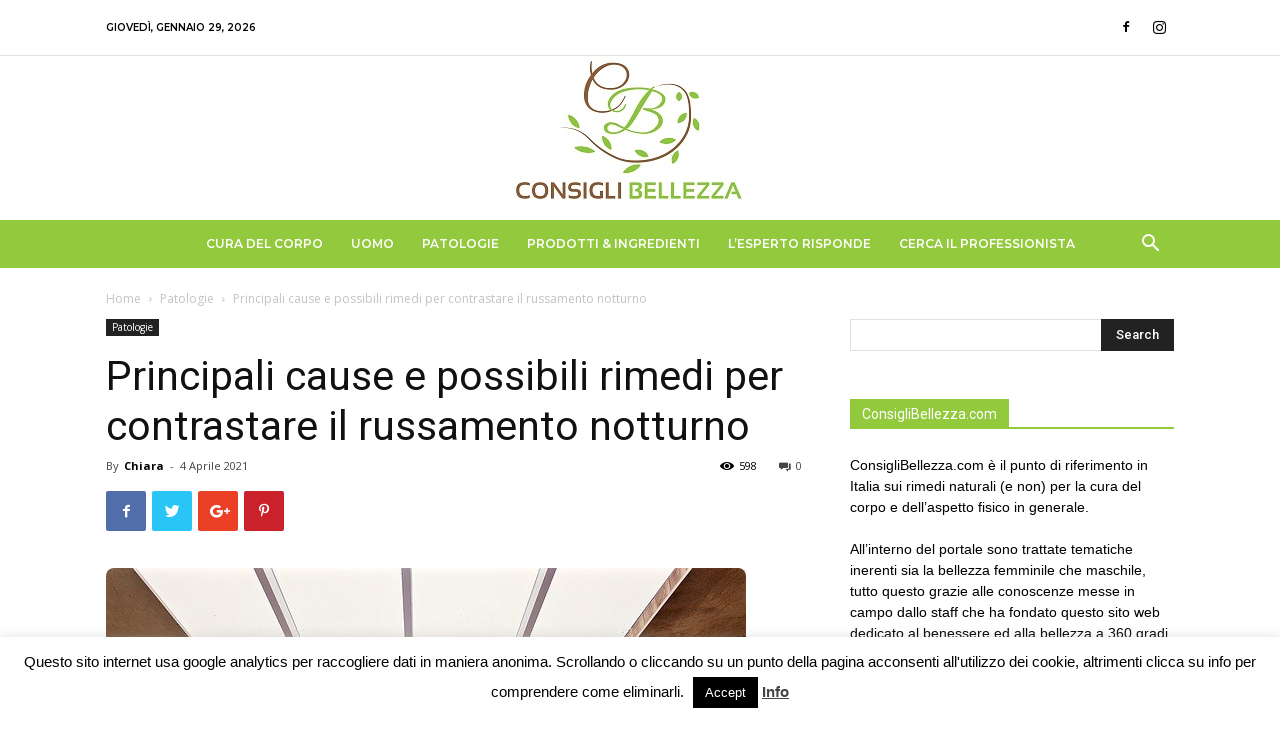

--- FILE ---
content_type: text/html; charset=UTF-8
request_url: https://www.consiglibellezza.com/patologie/principali-cause-e-possibili-rimedi-per-contrastare-il-russamento-notturno
body_size: 24882
content:
<!doctype html >
<!--[if IE 8]>    <html class="ie8" lang="en"> <![endif]-->
<!--[if IE 9]>    <html class="ie9" lang="en"> <![endif]-->
<!--[if gt IE 8]><!--> <html lang="it-IT"> <!--<![endif]-->
<head>
    <title>Principali cause e possibili rimedi per contrastare il russamento notturno - Consigli Bellezza</title>
    <meta charset="UTF-8" />
    <meta name="viewport" content="width=device-width, initial-scale=1.0">
    <link rel="pingback" href="https://www.consiglibellezza.com/xmlrpc.php" />
    <meta name='robots' content='index, follow, max-image-preview:large, max-snippet:-1, max-video-preview:-1' />
<meta property="og:image" content="https://www.consiglibellezza.com/wp-content/uploads/2021/04/sleep-1209288_640.jpg" /><link rel="icon" type="image/png" href="https://www.consiglibellezza.com/wp-content/uploads/2017/12/logo-consiglibellezza-1.jpg">
	<!-- This site is optimized with the Yoast SEO plugin v26.6 - https://yoast.com/wordpress/plugins/seo/ -->
	<link rel="canonical" href="https://www.consiglibellezza.com/patologie/principali-cause-e-possibili-rimedi-per-contrastare-il-russamento-notturno" />
	<meta property="og:locale" content="it_IT" />
	<meta property="og:type" content="article" />
	<meta property="og:title" content="Principali cause e possibili rimedi per contrastare il russamento notturno - Consigli Bellezza" />
	<meta property="og:description" content="Il russamento notturno se è un fenomeno occasionale non deve destare sospetto, può succedere infatti in presenza di raffreddore oppure se si è consumato un pasto serale abbondante, accompagnato da qualche bicchiere di troppo di alcolici. Se invece, il sonno è disturbato di continuo, allora è bene rivolgersi al proprio medico per capirne le cause [&hellip;]" />
	<meta property="og:url" content="https://www.consiglibellezza.com/patologie/principali-cause-e-possibili-rimedi-per-contrastare-il-russamento-notturno" />
	<meta property="og:site_name" content="Consigli Bellezza" />
	<meta property="article:published_time" content="2021-04-04T05:41:17+00:00" />
	<meta property="og:image" content="https://www.consiglibellezza.com/wp-content/uploads/2021/04/sleep-1209288_640.jpg" />
	<meta property="og:image:width" content="640" />
	<meta property="og:image:height" content="426" />
	<meta property="og:image:type" content="image/jpeg" />
	<meta name="author" content="Chiara" />
	<meta name="twitter:card" content="summary_large_image" />
	<meta name="twitter:label1" content="Scritto da" />
	<meta name="twitter:data1" content="Chiara" />
	<meta name="twitter:label2" content="Tempo di lettura stimato" />
	<meta name="twitter:data2" content="3 minuti" />
	<script type="application/ld+json" class="yoast-schema-graph">{"@context":"https://schema.org","@graph":[{"@type":"WebPage","@id":"https://www.consiglibellezza.com/patologie/principali-cause-e-possibili-rimedi-per-contrastare-il-russamento-notturno","url":"https://www.consiglibellezza.com/patologie/principali-cause-e-possibili-rimedi-per-contrastare-il-russamento-notturno","name":"Principali cause e possibili rimedi per contrastare il russamento notturno - Consigli Bellezza","isPartOf":{"@id":"https://www.consiglibellezza.com/#website"},"primaryImageOfPage":{"@id":"https://www.consiglibellezza.com/patologie/principali-cause-e-possibili-rimedi-per-contrastare-il-russamento-notturno#primaryimage"},"image":{"@id":"https://www.consiglibellezza.com/patologie/principali-cause-e-possibili-rimedi-per-contrastare-il-russamento-notturno#primaryimage"},"thumbnailUrl":"https://www.consiglibellezza.com/wp-content/uploads/2021/04/sleep-1209288_640.jpg","datePublished":"2021-04-04T05:41:17+00:00","author":{"@id":"https://www.consiglibellezza.com/#/schema/person/9196365b8d9412f21fbb596ae67dcc42"},"breadcrumb":{"@id":"https://www.consiglibellezza.com/patologie/principali-cause-e-possibili-rimedi-per-contrastare-il-russamento-notturno#breadcrumb"},"inLanguage":"it-IT","potentialAction":[{"@type":"ReadAction","target":["https://www.consiglibellezza.com/patologie/principali-cause-e-possibili-rimedi-per-contrastare-il-russamento-notturno"]}]},{"@type":"ImageObject","inLanguage":"it-IT","@id":"https://www.consiglibellezza.com/patologie/principali-cause-e-possibili-rimedi-per-contrastare-il-russamento-notturno#primaryimage","url":"https://www.consiglibellezza.com/wp-content/uploads/2021/04/sleep-1209288_640.jpg","contentUrl":"https://www.consiglibellezza.com/wp-content/uploads/2021/04/sleep-1209288_640.jpg","width":640,"height":426},{"@type":"BreadcrumbList","@id":"https://www.consiglibellezza.com/patologie/principali-cause-e-possibili-rimedi-per-contrastare-il-russamento-notturno#breadcrumb","itemListElement":[{"@type":"ListItem","position":1,"name":"Home","item":"https://www.consiglibellezza.com/"},{"@type":"ListItem","position":2,"name":"Principali cause e possibili rimedi per contrastare il russamento notturno"}]},{"@type":"WebSite","@id":"https://www.consiglibellezza.com/#website","url":"https://www.consiglibellezza.com/","name":"Consigli Bellezza","description":"Approfondimenti, opinioni e consulenze sulla bellezza del corpo","potentialAction":[{"@type":"SearchAction","target":{"@type":"EntryPoint","urlTemplate":"https://www.consiglibellezza.com/?s={search_term_string}"},"query-input":{"@type":"PropertyValueSpecification","valueRequired":true,"valueName":"search_term_string"}}],"inLanguage":"it-IT"},{"@type":"Person","@id":"https://www.consiglibellezza.com/#/schema/person/9196365b8d9412f21fbb596ae67dcc42","name":"Chiara","image":{"@type":"ImageObject","inLanguage":"it-IT","@id":"https://www.consiglibellezza.com/#/schema/person/image/","url":"https://secure.gravatar.com/avatar/3f17498bebc1b01310aa8387535732437d6f03b76f9953579f4915a74c1570d5?s=96&d=mm&r=g","contentUrl":"https://secure.gravatar.com/avatar/3f17498bebc1b01310aa8387535732437d6f03b76f9953579f4915a74c1570d5?s=96&d=mm&r=g","caption":"Chiara"},"url":"https://www.consiglibellezza.com/author/chiara"}]}</script>
	<!-- / Yoast SEO plugin. -->


<link rel='dns-prefetch' href='//fonts.googleapis.com' />
<link rel="alternate" type="application/rss+xml" title="Consigli Bellezza &raquo; Feed" href="https://www.consiglibellezza.com/feed" />
<link rel="alternate" type="application/rss+xml" title="Consigli Bellezza &raquo; Feed dei commenti" href="https://www.consiglibellezza.com/comments/feed" />
<link rel="alternate" type="application/rss+xml" title="Consigli Bellezza &raquo; Principali cause e possibili rimedi per contrastare il russamento notturno Feed dei commenti" href="https://www.consiglibellezza.com/patologie/principali-cause-e-possibili-rimedi-per-contrastare-il-russamento-notturno/feed" />
<link rel="alternate" title="oEmbed (JSON)" type="application/json+oembed" href="https://www.consiglibellezza.com/wp-json/oembed/1.0/embed?url=https%3A%2F%2Fwww.consiglibellezza.com%2Fpatologie%2Fprincipali-cause-e-possibili-rimedi-per-contrastare-il-russamento-notturno" />
<link rel="alternate" title="oEmbed (XML)" type="text/xml+oembed" href="https://www.consiglibellezza.com/wp-json/oembed/1.0/embed?url=https%3A%2F%2Fwww.consiglibellezza.com%2Fpatologie%2Fprincipali-cause-e-possibili-rimedi-per-contrastare-il-russamento-notturno&#038;format=xml" />
<!-- www.consiglibellezza.com is managing ads with Advanced Ads 2.0.15 – https://wpadvancedads.com/ --><script id="consi-ready">
			window.advanced_ads_ready=function(e,a){a=a||"complete";var d=function(e){return"interactive"===a?"loading"!==e:"complete"===e};d(document.readyState)?e():document.addEventListener("readystatechange",(function(a){d(a.target.readyState)&&e()}),{once:"interactive"===a})},window.advanced_ads_ready_queue=window.advanced_ads_ready_queue||[];		</script>
		<style id='wp-img-auto-sizes-contain-inline-css' type='text/css'>
img:is([sizes=auto i],[sizes^="auto," i]){contain-intrinsic-size:3000px 1500px}
/*# sourceURL=wp-img-auto-sizes-contain-inline-css */
</style>
<style id='wp-emoji-styles-inline-css' type='text/css'>

	img.wp-smiley, img.emoji {
		display: inline !important;
		border: none !important;
		box-shadow: none !important;
		height: 1em !important;
		width: 1em !important;
		margin: 0 0.07em !important;
		vertical-align: -0.1em !important;
		background: none !important;
		padding: 0 !important;
	}
/*# sourceURL=wp-emoji-styles-inline-css */
</style>
<style id='wp-block-library-inline-css' type='text/css'>
:root{--wp-block-synced-color:#7a00df;--wp-block-synced-color--rgb:122,0,223;--wp-bound-block-color:var(--wp-block-synced-color);--wp-editor-canvas-background:#ddd;--wp-admin-theme-color:#007cba;--wp-admin-theme-color--rgb:0,124,186;--wp-admin-theme-color-darker-10:#006ba1;--wp-admin-theme-color-darker-10--rgb:0,107,160.5;--wp-admin-theme-color-darker-20:#005a87;--wp-admin-theme-color-darker-20--rgb:0,90,135;--wp-admin-border-width-focus:2px}@media (min-resolution:192dpi){:root{--wp-admin-border-width-focus:1.5px}}.wp-element-button{cursor:pointer}:root .has-very-light-gray-background-color{background-color:#eee}:root .has-very-dark-gray-background-color{background-color:#313131}:root .has-very-light-gray-color{color:#eee}:root .has-very-dark-gray-color{color:#313131}:root .has-vivid-green-cyan-to-vivid-cyan-blue-gradient-background{background:linear-gradient(135deg,#00d084,#0693e3)}:root .has-purple-crush-gradient-background{background:linear-gradient(135deg,#34e2e4,#4721fb 50%,#ab1dfe)}:root .has-hazy-dawn-gradient-background{background:linear-gradient(135deg,#faaca8,#dad0ec)}:root .has-subdued-olive-gradient-background{background:linear-gradient(135deg,#fafae1,#67a671)}:root .has-atomic-cream-gradient-background{background:linear-gradient(135deg,#fdd79a,#004a59)}:root .has-nightshade-gradient-background{background:linear-gradient(135deg,#330968,#31cdcf)}:root .has-midnight-gradient-background{background:linear-gradient(135deg,#020381,#2874fc)}:root{--wp--preset--font-size--normal:16px;--wp--preset--font-size--huge:42px}.has-regular-font-size{font-size:1em}.has-larger-font-size{font-size:2.625em}.has-normal-font-size{font-size:var(--wp--preset--font-size--normal)}.has-huge-font-size{font-size:var(--wp--preset--font-size--huge)}.has-text-align-center{text-align:center}.has-text-align-left{text-align:left}.has-text-align-right{text-align:right}.has-fit-text{white-space:nowrap!important}#end-resizable-editor-section{display:none}.aligncenter{clear:both}.items-justified-left{justify-content:flex-start}.items-justified-center{justify-content:center}.items-justified-right{justify-content:flex-end}.items-justified-space-between{justify-content:space-between}.screen-reader-text{border:0;clip-path:inset(50%);height:1px;margin:-1px;overflow:hidden;padding:0;position:absolute;width:1px;word-wrap:normal!important}.screen-reader-text:focus{background-color:#ddd;clip-path:none;color:#444;display:block;font-size:1em;height:auto;left:5px;line-height:normal;padding:15px 23px 14px;text-decoration:none;top:5px;width:auto;z-index:100000}html :where(.has-border-color){border-style:solid}html :where([style*=border-top-color]){border-top-style:solid}html :where([style*=border-right-color]){border-right-style:solid}html :where([style*=border-bottom-color]){border-bottom-style:solid}html :where([style*=border-left-color]){border-left-style:solid}html :where([style*=border-width]){border-style:solid}html :where([style*=border-top-width]){border-top-style:solid}html :where([style*=border-right-width]){border-right-style:solid}html :where([style*=border-bottom-width]){border-bottom-style:solid}html :where([style*=border-left-width]){border-left-style:solid}html :where(img[class*=wp-image-]){height:auto;max-width:100%}:where(figure){margin:0 0 1em}html :where(.is-position-sticky){--wp-admin--admin-bar--position-offset:var(--wp-admin--admin-bar--height,0px)}@media screen and (max-width:600px){html :where(.is-position-sticky){--wp-admin--admin-bar--position-offset:0px}}

/*# sourceURL=wp-block-library-inline-css */
</style><style id='global-styles-inline-css' type='text/css'>
:root{--wp--preset--aspect-ratio--square: 1;--wp--preset--aspect-ratio--4-3: 4/3;--wp--preset--aspect-ratio--3-4: 3/4;--wp--preset--aspect-ratio--3-2: 3/2;--wp--preset--aspect-ratio--2-3: 2/3;--wp--preset--aspect-ratio--16-9: 16/9;--wp--preset--aspect-ratio--9-16: 9/16;--wp--preset--color--black: #000000;--wp--preset--color--cyan-bluish-gray: #abb8c3;--wp--preset--color--white: #ffffff;--wp--preset--color--pale-pink: #f78da7;--wp--preset--color--vivid-red: #cf2e2e;--wp--preset--color--luminous-vivid-orange: #ff6900;--wp--preset--color--luminous-vivid-amber: #fcb900;--wp--preset--color--light-green-cyan: #7bdcb5;--wp--preset--color--vivid-green-cyan: #00d084;--wp--preset--color--pale-cyan-blue: #8ed1fc;--wp--preset--color--vivid-cyan-blue: #0693e3;--wp--preset--color--vivid-purple: #9b51e0;--wp--preset--gradient--vivid-cyan-blue-to-vivid-purple: linear-gradient(135deg,rgb(6,147,227) 0%,rgb(155,81,224) 100%);--wp--preset--gradient--light-green-cyan-to-vivid-green-cyan: linear-gradient(135deg,rgb(122,220,180) 0%,rgb(0,208,130) 100%);--wp--preset--gradient--luminous-vivid-amber-to-luminous-vivid-orange: linear-gradient(135deg,rgb(252,185,0) 0%,rgb(255,105,0) 100%);--wp--preset--gradient--luminous-vivid-orange-to-vivid-red: linear-gradient(135deg,rgb(255,105,0) 0%,rgb(207,46,46) 100%);--wp--preset--gradient--very-light-gray-to-cyan-bluish-gray: linear-gradient(135deg,rgb(238,238,238) 0%,rgb(169,184,195) 100%);--wp--preset--gradient--cool-to-warm-spectrum: linear-gradient(135deg,rgb(74,234,220) 0%,rgb(151,120,209) 20%,rgb(207,42,186) 40%,rgb(238,44,130) 60%,rgb(251,105,98) 80%,rgb(254,248,76) 100%);--wp--preset--gradient--blush-light-purple: linear-gradient(135deg,rgb(255,206,236) 0%,rgb(152,150,240) 100%);--wp--preset--gradient--blush-bordeaux: linear-gradient(135deg,rgb(254,205,165) 0%,rgb(254,45,45) 50%,rgb(107,0,62) 100%);--wp--preset--gradient--luminous-dusk: linear-gradient(135deg,rgb(255,203,112) 0%,rgb(199,81,192) 50%,rgb(65,88,208) 100%);--wp--preset--gradient--pale-ocean: linear-gradient(135deg,rgb(255,245,203) 0%,rgb(182,227,212) 50%,rgb(51,167,181) 100%);--wp--preset--gradient--electric-grass: linear-gradient(135deg,rgb(202,248,128) 0%,rgb(113,206,126) 100%);--wp--preset--gradient--midnight: linear-gradient(135deg,rgb(2,3,129) 0%,rgb(40,116,252) 100%);--wp--preset--font-size--small: 13px;--wp--preset--font-size--medium: 20px;--wp--preset--font-size--large: 36px;--wp--preset--font-size--x-large: 42px;--wp--preset--spacing--20: 0.44rem;--wp--preset--spacing--30: 0.67rem;--wp--preset--spacing--40: 1rem;--wp--preset--spacing--50: 1.5rem;--wp--preset--spacing--60: 2.25rem;--wp--preset--spacing--70: 3.38rem;--wp--preset--spacing--80: 5.06rem;--wp--preset--shadow--natural: 6px 6px 9px rgba(0, 0, 0, 0.2);--wp--preset--shadow--deep: 12px 12px 50px rgba(0, 0, 0, 0.4);--wp--preset--shadow--sharp: 6px 6px 0px rgba(0, 0, 0, 0.2);--wp--preset--shadow--outlined: 6px 6px 0px -3px rgb(255, 255, 255), 6px 6px rgb(0, 0, 0);--wp--preset--shadow--crisp: 6px 6px 0px rgb(0, 0, 0);}:where(.is-layout-flex){gap: 0.5em;}:where(.is-layout-grid){gap: 0.5em;}body .is-layout-flex{display: flex;}.is-layout-flex{flex-wrap: wrap;align-items: center;}.is-layout-flex > :is(*, div){margin: 0;}body .is-layout-grid{display: grid;}.is-layout-grid > :is(*, div){margin: 0;}:where(.wp-block-columns.is-layout-flex){gap: 2em;}:where(.wp-block-columns.is-layout-grid){gap: 2em;}:where(.wp-block-post-template.is-layout-flex){gap: 1.25em;}:where(.wp-block-post-template.is-layout-grid){gap: 1.25em;}.has-black-color{color: var(--wp--preset--color--black) !important;}.has-cyan-bluish-gray-color{color: var(--wp--preset--color--cyan-bluish-gray) !important;}.has-white-color{color: var(--wp--preset--color--white) !important;}.has-pale-pink-color{color: var(--wp--preset--color--pale-pink) !important;}.has-vivid-red-color{color: var(--wp--preset--color--vivid-red) !important;}.has-luminous-vivid-orange-color{color: var(--wp--preset--color--luminous-vivid-orange) !important;}.has-luminous-vivid-amber-color{color: var(--wp--preset--color--luminous-vivid-amber) !important;}.has-light-green-cyan-color{color: var(--wp--preset--color--light-green-cyan) !important;}.has-vivid-green-cyan-color{color: var(--wp--preset--color--vivid-green-cyan) !important;}.has-pale-cyan-blue-color{color: var(--wp--preset--color--pale-cyan-blue) !important;}.has-vivid-cyan-blue-color{color: var(--wp--preset--color--vivid-cyan-blue) !important;}.has-vivid-purple-color{color: var(--wp--preset--color--vivid-purple) !important;}.has-black-background-color{background-color: var(--wp--preset--color--black) !important;}.has-cyan-bluish-gray-background-color{background-color: var(--wp--preset--color--cyan-bluish-gray) !important;}.has-white-background-color{background-color: var(--wp--preset--color--white) !important;}.has-pale-pink-background-color{background-color: var(--wp--preset--color--pale-pink) !important;}.has-vivid-red-background-color{background-color: var(--wp--preset--color--vivid-red) !important;}.has-luminous-vivid-orange-background-color{background-color: var(--wp--preset--color--luminous-vivid-orange) !important;}.has-luminous-vivid-amber-background-color{background-color: var(--wp--preset--color--luminous-vivid-amber) !important;}.has-light-green-cyan-background-color{background-color: var(--wp--preset--color--light-green-cyan) !important;}.has-vivid-green-cyan-background-color{background-color: var(--wp--preset--color--vivid-green-cyan) !important;}.has-pale-cyan-blue-background-color{background-color: var(--wp--preset--color--pale-cyan-blue) !important;}.has-vivid-cyan-blue-background-color{background-color: var(--wp--preset--color--vivid-cyan-blue) !important;}.has-vivid-purple-background-color{background-color: var(--wp--preset--color--vivid-purple) !important;}.has-black-border-color{border-color: var(--wp--preset--color--black) !important;}.has-cyan-bluish-gray-border-color{border-color: var(--wp--preset--color--cyan-bluish-gray) !important;}.has-white-border-color{border-color: var(--wp--preset--color--white) !important;}.has-pale-pink-border-color{border-color: var(--wp--preset--color--pale-pink) !important;}.has-vivid-red-border-color{border-color: var(--wp--preset--color--vivid-red) !important;}.has-luminous-vivid-orange-border-color{border-color: var(--wp--preset--color--luminous-vivid-orange) !important;}.has-luminous-vivid-amber-border-color{border-color: var(--wp--preset--color--luminous-vivid-amber) !important;}.has-light-green-cyan-border-color{border-color: var(--wp--preset--color--light-green-cyan) !important;}.has-vivid-green-cyan-border-color{border-color: var(--wp--preset--color--vivid-green-cyan) !important;}.has-pale-cyan-blue-border-color{border-color: var(--wp--preset--color--pale-cyan-blue) !important;}.has-vivid-cyan-blue-border-color{border-color: var(--wp--preset--color--vivid-cyan-blue) !important;}.has-vivid-purple-border-color{border-color: var(--wp--preset--color--vivid-purple) !important;}.has-vivid-cyan-blue-to-vivid-purple-gradient-background{background: var(--wp--preset--gradient--vivid-cyan-blue-to-vivid-purple) !important;}.has-light-green-cyan-to-vivid-green-cyan-gradient-background{background: var(--wp--preset--gradient--light-green-cyan-to-vivid-green-cyan) !important;}.has-luminous-vivid-amber-to-luminous-vivid-orange-gradient-background{background: var(--wp--preset--gradient--luminous-vivid-amber-to-luminous-vivid-orange) !important;}.has-luminous-vivid-orange-to-vivid-red-gradient-background{background: var(--wp--preset--gradient--luminous-vivid-orange-to-vivid-red) !important;}.has-very-light-gray-to-cyan-bluish-gray-gradient-background{background: var(--wp--preset--gradient--very-light-gray-to-cyan-bluish-gray) !important;}.has-cool-to-warm-spectrum-gradient-background{background: var(--wp--preset--gradient--cool-to-warm-spectrum) !important;}.has-blush-light-purple-gradient-background{background: var(--wp--preset--gradient--blush-light-purple) !important;}.has-blush-bordeaux-gradient-background{background: var(--wp--preset--gradient--blush-bordeaux) !important;}.has-luminous-dusk-gradient-background{background: var(--wp--preset--gradient--luminous-dusk) !important;}.has-pale-ocean-gradient-background{background: var(--wp--preset--gradient--pale-ocean) !important;}.has-electric-grass-gradient-background{background: var(--wp--preset--gradient--electric-grass) !important;}.has-midnight-gradient-background{background: var(--wp--preset--gradient--midnight) !important;}.has-small-font-size{font-size: var(--wp--preset--font-size--small) !important;}.has-medium-font-size{font-size: var(--wp--preset--font-size--medium) !important;}.has-large-font-size{font-size: var(--wp--preset--font-size--large) !important;}.has-x-large-font-size{font-size: var(--wp--preset--font-size--x-large) !important;}
/*# sourceURL=global-styles-inline-css */
</style>

<style id='classic-theme-styles-inline-css' type='text/css'>
/*! This file is auto-generated */
.wp-block-button__link{color:#fff;background-color:#32373c;border-radius:9999px;box-shadow:none;text-decoration:none;padding:calc(.667em + 2px) calc(1.333em + 2px);font-size:1.125em}.wp-block-file__button{background:#32373c;color:#fff;text-decoration:none}
/*# sourceURL=/wp-includes/css/classic-themes.min.css */
</style>
<link rel='stylesheet' id='categories-images-styles-css' href='https://www.consiglibellezza.com/wp-content/plugins/categories-images/assets/css/zci-styles.css?ver=3.3.1' type='text/css' media='all' />
<link rel='stylesheet' id='contact-form-7-css' href='https://www.consiglibellezza.com/wp-content/plugins/contact-form-7/includes/css/styles.css?ver=6.1.4' type='text/css' media='all' />
<link rel='stylesheet' id='cookie-law-info-css' href='https://www.consiglibellezza.com/wp-content/plugins/cookie-law-info/legacy/public/css/cookie-law-info-public.css?ver=3.3.9' type='text/css' media='all' />
<link rel='stylesheet' id='cookie-law-info-gdpr-css' href='https://www.consiglibellezza.com/wp-content/plugins/cookie-law-info/legacy/public/css/cookie-law-info-gdpr.css?ver=3.3.9' type='text/css' media='all' />
<link rel='stylesheet' id='toc-screen-css' href='https://www.consiglibellezza.com/wp-content/plugins/table-of-contents-plus/screen.min.css?ver=2411.1' type='text/css' media='all' />
<link rel='stylesheet' id='google-fonts-style-css' href='https://fonts.googleapis.com/css?family=Montserrat%3A400%2C500%2C600%2C700%7COpen+Sans%3A300italic%2C400%2C400italic%2C600%2C600italic%2C700%2C500%7CRoboto%3A300%2C400%2C400italic%2C500%2C500italic%2C700%2C900%2C600&#038;ver=9.1' type='text/css' media='all' />
<link rel='stylesheet' id='forget-about-shortcode-buttons-css' href='https://www.consiglibellezza.com/wp-content/plugins/forget-about-shortcode-buttons/public/css/button-styles.css?ver=2.1.3' type='text/css' media='all' />
<link rel='stylesheet' id='wpgdprc-front-css-css' href='https://www.consiglibellezza.com/wp-content/plugins/wp-gdpr-compliance/Assets/css/front.css?ver=1683215025' type='text/css' media='all' />
<style id='wpgdprc-front-css-inline-css' type='text/css'>
:root{--wp-gdpr--bar--background-color: #000000;--wp-gdpr--bar--color: #ffffff;--wp-gdpr--button--background-color: #000000;--wp-gdpr--button--background-color--darken: #000000;--wp-gdpr--button--color: #ffffff;}
/*# sourceURL=wpgdprc-front-css-inline-css */
</style>
<link rel='stylesheet' id='td-theme-css' href='https://www.consiglibellezza.com/wp-content/themes/Newspaper/style.css?ver=9.1' type='text/css' media='all' />
<link rel='stylesheet' id='td-theme-demo-style-css' href='https://www.consiglibellezza.com/wp-content/themes/Newspaper/includes/demos/blog_lifestyle/demo_style.css?ver=9.1' type='text/css' media='all' />
<script type="text/javascript" src="https://www.consiglibellezza.com/wp-includes/js/jquery/jquery.min.js?ver=3.7.1" id="jquery-core-js"></script>
<script type="text/javascript" src="https://www.consiglibellezza.com/wp-includes/js/jquery/jquery-migrate.min.js?ver=3.4.1" id="jquery-migrate-js"></script>
<script type="text/javascript" id="cookie-law-info-js-extra">
/* <![CDATA[ */
var Cli_Data = {"nn_cookie_ids":[],"cookielist":[],"non_necessary_cookies":[],"ccpaEnabled":"","ccpaRegionBased":"","ccpaBarEnabled":"","strictlyEnabled":["necessary","obligatoire"],"ccpaType":"gdpr","js_blocking":"","custom_integration":"","triggerDomRefresh":"","secure_cookies":""};
var cli_cookiebar_settings = {"animate_speed_hide":"500","animate_speed_show":"500","background":"#fff","border":"#444","border_on":"","button_1_button_colour":"#000","button_1_button_hover":"#000000","button_1_link_colour":"#fff","button_1_as_button":"1","button_1_new_win":"","button_2_button_colour":"#333","button_2_button_hover":"#292929","button_2_link_colour":"#444","button_2_as_button":"","button_2_hidebar":"","button_3_button_colour":"#000","button_3_button_hover":"#000000","button_3_link_colour":"#fff","button_3_as_button":"1","button_3_new_win":"","button_4_button_colour":"#000","button_4_button_hover":"#000000","button_4_link_colour":"#fff","button_4_as_button":"1","button_7_button_colour":"#61a229","button_7_button_hover":"#4e8221","button_7_link_colour":"#fff","button_7_as_button":"1","button_7_new_win":"","font_family":"inherit","header_fix":"","notify_animate_hide":"1","notify_animate_show":"","notify_div_id":"#cookie-law-info-bar","notify_position_horizontal":"right","notify_position_vertical":"bottom","scroll_close":"","scroll_close_reload":"","accept_close_reload":"","reject_close_reload":"","showagain_tab":"1","showagain_background":"#fff","showagain_border":"#000","showagain_div_id":"#cookie-law-info-again","showagain_x_position":"100px","text":"#000","show_once_yn":"","show_once":"10000","logging_on":"","as_popup":"","popup_overlay":"1","bar_heading_text":"","cookie_bar_as":"banner","popup_showagain_position":"bottom-right","widget_position":"left"};
var log_object = {"ajax_url":"https://www.consiglibellezza.com/wp-admin/admin-ajax.php"};
//# sourceURL=cookie-law-info-js-extra
/* ]]> */
</script>
<script type="text/javascript" src="https://www.consiglibellezza.com/wp-content/plugins/cookie-law-info/legacy/public/js/cookie-law-info-public.js?ver=3.3.9" id="cookie-law-info-js"></script>
<script type="text/javascript" id="wpgdprc-front-js-js-extra">
/* <![CDATA[ */
var wpgdprcFront = {"ajaxUrl":"https://www.consiglibellezza.com/wp-admin/admin-ajax.php","ajaxNonce":"9bc2634c5f","ajaxArg":"security","pluginPrefix":"wpgdprc","blogId":"1","isMultiSite":"","locale":"it_IT","showSignUpModal":"","showFormModal":"","cookieName":"wpgdprc-consent","consentVersion":"","path":"/","prefix":"wpgdprc"};
//# sourceURL=wpgdprc-front-js-js-extra
/* ]]> */
</script>
<script type="text/javascript" src="https://www.consiglibellezza.com/wp-content/plugins/wp-gdpr-compliance/Assets/js/front.min.js?ver=1683215025" id="wpgdprc-front-js-js"></script>
<link rel="https://api.w.org/" href="https://www.consiglibellezza.com/wp-json/" /><link rel="alternate" title="JSON" type="application/json" href="https://www.consiglibellezza.com/wp-json/wp/v2/posts/2138" /><link rel="EditURI" type="application/rsd+xml" title="RSD" href="https://www.consiglibellezza.com/xmlrpc.php?rsd" />
<meta name="generator" content="WordPress 6.9" />
<link rel='shortlink' href='https://www.consiglibellezza.com/?p=2138' />
<!--[if lt IE 9]><script src="https://cdnjs.cloudflare.com/ajax/libs/html5shiv/3.7.3/html5shiv.js"></script><![endif]-->
    
<!-- JS generated by theme -->

<script>
    
    

	    var tdBlocksArray = []; //here we store all the items for the current page

	    //td_block class - each ajax block uses a object of this class for requests
	    function tdBlock() {
		    this.id = '';
		    this.block_type = 1; //block type id (1-234 etc)
		    this.atts = '';
		    this.td_column_number = '';
		    this.td_current_page = 1; //
		    this.post_count = 0; //from wp
		    this.found_posts = 0; //from wp
		    this.max_num_pages = 0; //from wp
		    this.td_filter_value = ''; //current live filter value
		    this.is_ajax_running = false;
		    this.td_user_action = ''; // load more or infinite loader (used by the animation)
		    this.header_color = '';
		    this.ajax_pagination_infinite_stop = ''; //show load more at page x
	    }


        // td_js_generator - mini detector
        (function(){
            var htmlTag = document.getElementsByTagName("html")[0];

	        if ( navigator.userAgent.indexOf("MSIE 10.0") > -1 ) {
                htmlTag.className += ' ie10';
            }

            if ( !!navigator.userAgent.match(/Trident.*rv\:11\./) ) {
                htmlTag.className += ' ie11';
            }

	        if ( navigator.userAgent.indexOf("Edge") > -1 ) {
                htmlTag.className += ' ieEdge';
            }

            if ( /(iPad|iPhone|iPod)/g.test(navigator.userAgent) ) {
                htmlTag.className += ' td-md-is-ios';
            }

            var user_agent = navigator.userAgent.toLowerCase();
            if ( user_agent.indexOf("android") > -1 ) {
                htmlTag.className += ' td-md-is-android';
            }

            if ( -1 !== navigator.userAgent.indexOf('Mac OS X')  ) {
                htmlTag.className += ' td-md-is-os-x';
            }

            if ( /chrom(e|ium)/.test(navigator.userAgent.toLowerCase()) ) {
               htmlTag.className += ' td-md-is-chrome';
            }

            if ( -1 !== navigator.userAgent.indexOf('Firefox') ) {
                htmlTag.className += ' td-md-is-firefox';
            }

            if ( -1 !== navigator.userAgent.indexOf('Safari') && -1 === navigator.userAgent.indexOf('Chrome') ) {
                htmlTag.className += ' td-md-is-safari';
            }

            if( -1 !== navigator.userAgent.indexOf('IEMobile') ){
                htmlTag.className += ' td-md-is-iemobile';
            }

        })();




        var tdLocalCache = {};

        ( function () {
            "use strict";

            tdLocalCache = {
                data: {},
                remove: function (resource_id) {
                    delete tdLocalCache.data[resource_id];
                },
                exist: function (resource_id) {
                    return tdLocalCache.data.hasOwnProperty(resource_id) && tdLocalCache.data[resource_id] !== null;
                },
                get: function (resource_id) {
                    return tdLocalCache.data[resource_id];
                },
                set: function (resource_id, cachedData) {
                    tdLocalCache.remove(resource_id);
                    tdLocalCache.data[resource_id] = cachedData;
                }
            };
        })();

    
    
var td_viewport_interval_list=[{"limitBottom":767,"sidebarWidth":228},{"limitBottom":1018,"sidebarWidth":300},{"limitBottom":1140,"sidebarWidth":324}];
var td_animation_stack_effect="type0";
var tds_animation_stack=true;
var td_animation_stack_specific_selectors=".entry-thumb, img";
var td_animation_stack_general_selectors=".td-animation-stack img, .td-animation-stack .entry-thumb, .post img";
var td_ajax_url="https:\/\/www.consiglibellezza.com\/wp-admin\/admin-ajax.php?td_theme_name=Newspaper&v=9.1";
var td_get_template_directory_uri="https:\/\/www.consiglibellezza.com\/wp-content\/themes\/Newspaper";
var tds_snap_menu="";
var tds_logo_on_sticky="";
var tds_header_style="10";
var td_please_wait="Please wait...";
var td_email_user_pass_incorrect="User or password incorrect!";
var td_email_user_incorrect="Email or username incorrect!";
var td_email_incorrect="Email incorrect!";
var tds_more_articles_on_post_enable="";
var tds_more_articles_on_post_time_to_wait="";
var tds_more_articles_on_post_pages_distance_from_top=0;
var tds_theme_color_site_wide="#93c93c";
var tds_smart_sidebar="enabled";
var tdThemeName="Newspaper";
var td_magnific_popup_translation_tPrev="Previous (Left arrow key)";
var td_magnific_popup_translation_tNext="Next (Right arrow key)";
var td_magnific_popup_translation_tCounter="%curr% of %total%";
var td_magnific_popup_translation_ajax_tError="The content from %url% could not be loaded.";
var td_magnific_popup_translation_image_tError="The image #%curr% could not be loaded.";
var tdDateNamesI18n={"month_names":["Gennaio","Febbraio","Marzo","Aprile","Maggio","Giugno","Luglio","Agosto","Settembre","Ottobre","Novembre","Dicembre"],"month_names_short":["Gen","Feb","Mar","Apr","Mag","Giu","Lug","Ago","Set","Ott","Nov","Dic"],"day_names":["domenica","luned\u00ec","marted\u00ec","mercoled\u00ec","gioved\u00ec","venerd\u00ec","sabato"],"day_names_short":["Dom","Lun","Mar","Mer","Gio","Ven","Sab"]};
var td_ad_background_click_link="";
var td_ad_background_click_target="";
</script>


<!-- Header style compiled by theme -->

<style>
    
.td-header-wrap .black-menu .sf-menu > .current-menu-item > a,
    .td-header-wrap .black-menu .sf-menu > .current-menu-ancestor > a,
    .td-header-wrap .black-menu .sf-menu > .current-category-ancestor > a,
    .td-header-wrap .black-menu .sf-menu > li > a:hover,
    .td-header-wrap .black-menu .sf-menu > .sfHover > a,
    .td-header-style-12 .td-header-menu-wrap-full,
    .sf-menu > .current-menu-item > a:after,
    .sf-menu > .current-menu-ancestor > a:after,
    .sf-menu > .current-category-ancestor > a:after,
    .sf-menu > li:hover > a:after,
    .sf-menu > .sfHover > a:after,
    .td-header-style-12 .td-affix,
    .header-search-wrap .td-drop-down-search:after,
    .header-search-wrap .td-drop-down-search .btn:hover,
    input[type=submit]:hover,
    .td-read-more a,
    .td-post-category:hover,
    .td-grid-style-1.td-hover-1 .td-big-grid-post:hover .td-post-category,
    .td-grid-style-5.td-hover-1 .td-big-grid-post:hover .td-post-category,
    .td_top_authors .td-active .td-author-post-count,
    .td_top_authors .td-active .td-author-comments-count,
    .td_top_authors .td_mod_wrap:hover .td-author-post-count,
    .td_top_authors .td_mod_wrap:hover .td-author-comments-count,
    .td-404-sub-sub-title a:hover,
    .td-search-form-widget .wpb_button:hover,
    .td-rating-bar-wrap div,
    .td_category_template_3 .td-current-sub-category,
    .dropcap,
    .td_wrapper_video_playlist .td_video_controls_playlist_wrapper,
    .wpb_default,
    .wpb_default:hover,
    .td-left-smart-list:hover,
    .td-right-smart-list:hover,
    .woocommerce-checkout .woocommerce input.button:hover,
    .woocommerce-page .woocommerce a.button:hover,
    .woocommerce-account div.woocommerce .button:hover,
    #bbpress-forums button:hover,
    .bbp_widget_login .button:hover,
    .td-footer-wrapper .td-post-category,
    .td-footer-wrapper .widget_product_search input[type="submit"]:hover,
    .woocommerce .product a.button:hover,
    .woocommerce .product #respond input#submit:hover,
    .woocommerce .checkout input#place_order:hover,
    .woocommerce .woocommerce.widget .button:hover,
    .single-product .product .summary .cart .button:hover,
    .woocommerce-cart .woocommerce table.cart .button:hover,
    .woocommerce-cart .woocommerce .shipping-calculator-form .button:hover,
    .td-next-prev-wrap a:hover,
    .td-load-more-wrap a:hover,
    .td-post-small-box a:hover,
    .page-nav .current,
    .page-nav:first-child > div,
    .td_category_template_8 .td-category-header .td-category a.td-current-sub-category,
    .td_category_template_4 .td-category-siblings .td-category a:hover,
    #bbpress-forums .bbp-pagination .current,
    #bbpress-forums #bbp-single-user-details #bbp-user-navigation li.current a,
    .td-theme-slider:hover .slide-meta-cat a,
    a.vc_btn-black:hover,
    .td-trending-now-wrapper:hover .td-trending-now-title,
    .td-scroll-up,
    .td-smart-list-button:hover,
    .td-weather-information:before,
    .td-weather-week:before,
    .td_block_exchange .td-exchange-header:before,
    .td_block_big_grid_9.td-grid-style-1 .td-post-category,
    .td_block_big_grid_9.td-grid-style-5 .td-post-category,
    .td-grid-style-6.td-hover-1 .td-module-thumb:after,
    .td-pulldown-syle-2 .td-subcat-dropdown ul:after,
    .td_block_template_9 .td-block-title:after,
    .td_block_template_15 .td-block-title:before,
    div.wpforms-container .wpforms-form div.wpforms-submit-container button[type=submit] {
        background-color: #93c93c;
    }

    .td_block_template_4 .td-related-title .td-cur-simple-item:before {
        border-color: #93c93c transparent transparent transparent !important;
    }

    .woocommerce .woocommerce-message .button:hover,
    .woocommerce .woocommerce-error .button:hover,
    .woocommerce .woocommerce-info .button:hover {
        background-color: #93c93c !important;
    }
    
    
    .td_block_template_4 .td-related-title .td-cur-simple-item,
    .td_block_template_3 .td-related-title .td-cur-simple-item,
    .td_block_template_9 .td-related-title:after {
        background-color: #93c93c;
    }

    .woocommerce .product .onsale,
    .woocommerce.widget .ui-slider .ui-slider-handle {
        background: none #93c93c;
    }

    .woocommerce.widget.widget_layered_nav_filters ul li a {
        background: none repeat scroll 0 0 #93c93c !important;
    }

    a,
    cite a:hover,
    .td_mega_menu_sub_cats .cur-sub-cat,
    .td-mega-span h3 a:hover,
    .td_mod_mega_menu:hover .entry-title a,
    .header-search-wrap .result-msg a:hover,
    .td-header-top-menu .td-drop-down-search .td_module_wrap:hover .entry-title a,
    .td-header-top-menu .td-icon-search:hover,
    .td-header-wrap .result-msg a:hover,
    .top-header-menu li a:hover,
    .top-header-menu .current-menu-item > a,
    .top-header-menu .current-menu-ancestor > a,
    .top-header-menu .current-category-ancestor > a,
    .td-social-icon-wrap > a:hover,
    .td-header-sp-top-widget .td-social-icon-wrap a:hover,
    .td-page-content blockquote p,
    .td-post-content blockquote p,
    .mce-content-body blockquote p,
    .comment-content blockquote p,
    .wpb_text_column blockquote p,
    .td_block_text_with_title blockquote p,
    .td_module_wrap:hover .entry-title a,
    .td-subcat-filter .td-subcat-list a:hover,
    .td-subcat-filter .td-subcat-dropdown a:hover,
    .td_quote_on_blocks,
    .dropcap2,
    .dropcap3,
    .td_top_authors .td-active .td-authors-name a,
    .td_top_authors .td_mod_wrap:hover .td-authors-name a,
    .td-post-next-prev-content a:hover,
    .author-box-wrap .td-author-social a:hover,
    .td-author-name a:hover,
    .td-author-url a:hover,
    .td_mod_related_posts:hover h3 > a,
    .td-post-template-11 .td-related-title .td-related-left:hover,
    .td-post-template-11 .td-related-title .td-related-right:hover,
    .td-post-template-11 .td-related-title .td-cur-simple-item,
    .td-post-template-11 .td_block_related_posts .td-next-prev-wrap a:hover,
    .comment-reply-link:hover,
    .logged-in-as a:hover,
    #cancel-comment-reply-link:hover,
    .td-search-query,
    .td-category-header .td-pulldown-category-filter-link:hover,
    .td-category-siblings .td-subcat-dropdown a:hover,
    .td-category-siblings .td-subcat-dropdown a.td-current-sub-category,
    .widget a:hover,
    .td_wp_recentcomments a:hover,
    .archive .widget_archive .current,
    .archive .widget_archive .current a,
    .widget_calendar tfoot a:hover,
    .woocommerce a.added_to_cart:hover,
    .woocommerce-account .woocommerce-MyAccount-navigation a:hover,
    #bbpress-forums li.bbp-header .bbp-reply-content span a:hover,
    #bbpress-forums .bbp-forum-freshness a:hover,
    #bbpress-forums .bbp-topic-freshness a:hover,
    #bbpress-forums .bbp-forums-list li a:hover,
    #bbpress-forums .bbp-forum-title:hover,
    #bbpress-forums .bbp-topic-permalink:hover,
    #bbpress-forums .bbp-topic-started-by a:hover,
    #bbpress-forums .bbp-topic-started-in a:hover,
    #bbpress-forums .bbp-body .super-sticky li.bbp-topic-title .bbp-topic-permalink,
    #bbpress-forums .bbp-body .sticky li.bbp-topic-title .bbp-topic-permalink,
    .widget_display_replies .bbp-author-name,
    .widget_display_topics .bbp-author-name,
    .footer-text-wrap .footer-email-wrap a,
    .td-subfooter-menu li a:hover,
    .footer-social-wrap a:hover,
    a.vc_btn-black:hover,
    .td-smart-list-dropdown-wrap .td-smart-list-button:hover,
    .td_module_17 .td-read-more a:hover,
    .td_module_18 .td-read-more a:hover,
    .td_module_19 .td-post-author-name a:hover,
    .td-instagram-user a,
    .td-pulldown-syle-2 .td-subcat-dropdown:hover .td-subcat-more span,
    .td-pulldown-syle-2 .td-subcat-dropdown:hover .td-subcat-more i,
    .td-pulldown-syle-3 .td-subcat-dropdown:hover .td-subcat-more span,
    .td-pulldown-syle-3 .td-subcat-dropdown:hover .td-subcat-more i,
    .td-block-title-wrap .td-wrapper-pulldown-filter .td-pulldown-filter-display-option:hover,
    .td-block-title-wrap .td-wrapper-pulldown-filter .td-pulldown-filter-display-option:hover i,
    .td-block-title-wrap .td-wrapper-pulldown-filter .td-pulldown-filter-link:hover,
    .td-block-title-wrap .td-wrapper-pulldown-filter .td-pulldown-filter-item .td-cur-simple-item,
    .td_block_template_2 .td-related-title .td-cur-simple-item,
    .td_block_template_5 .td-related-title .td-cur-simple-item,
    .td_block_template_6 .td-related-title .td-cur-simple-item,
    .td_block_template_7 .td-related-title .td-cur-simple-item,
    .td_block_template_8 .td-related-title .td-cur-simple-item,
    .td_block_template_9 .td-related-title .td-cur-simple-item,
    .td_block_template_10 .td-related-title .td-cur-simple-item,
    .td_block_template_11 .td-related-title .td-cur-simple-item,
    .td_block_template_12 .td-related-title .td-cur-simple-item,
    .td_block_template_13 .td-related-title .td-cur-simple-item,
    .td_block_template_14 .td-related-title .td-cur-simple-item,
    .td_block_template_15 .td-related-title .td-cur-simple-item,
    .td_block_template_16 .td-related-title .td-cur-simple-item,
    .td_block_template_17 .td-related-title .td-cur-simple-item,
    .td-theme-wrap .sf-menu ul .td-menu-item > a:hover,
    .td-theme-wrap .sf-menu ul .sfHover > a,
    .td-theme-wrap .sf-menu ul .current-menu-ancestor > a,
    .td-theme-wrap .sf-menu ul .current-category-ancestor > a,
    .td-theme-wrap .sf-menu ul .current-menu-item > a,
    .td_outlined_btn {
        color: #93c93c;
    }

    a.vc_btn-black.vc_btn_square_outlined:hover,
    a.vc_btn-black.vc_btn_outlined:hover,
    .td-mega-menu-page .wpb_content_element ul li a:hover,
    .td-theme-wrap .td-aj-search-results .td_module_wrap:hover .entry-title a,
    .td-theme-wrap .header-search-wrap .result-msg a:hover {
        color: #93c93c !important;
    }

    .td-next-prev-wrap a:hover,
    .td-load-more-wrap a:hover,
    .td-post-small-box a:hover,
    .page-nav .current,
    .page-nav:first-child > div,
    .td_category_template_8 .td-category-header .td-category a.td-current-sub-category,
    .td_category_template_4 .td-category-siblings .td-category a:hover,
    #bbpress-forums .bbp-pagination .current,
    .post .td_quote_box,
    .page .td_quote_box,
    a.vc_btn-black:hover,
    .td_block_template_5 .td-block-title > *,
    .td_outlined_btn {
        border-color: #93c93c;
    }

    .td_wrapper_video_playlist .td_video_currently_playing:after {
        border-color: #93c93c !important;
    }

    .header-search-wrap .td-drop-down-search:before {
        border-color: transparent transparent #93c93c transparent;
    }

    .block-title > span,
    .block-title > a,
    .block-title > label,
    .widgettitle,
    .widgettitle:after,
    .td-trending-now-title,
    .td-trending-now-wrapper:hover .td-trending-now-title,
    .wpb_tabs li.ui-tabs-active a,
    .wpb_tabs li:hover a,
    .vc_tta-container .vc_tta-color-grey.vc_tta-tabs-position-top.vc_tta-style-classic .vc_tta-tabs-container .vc_tta-tab.vc_active > a,
    .vc_tta-container .vc_tta-color-grey.vc_tta-tabs-position-top.vc_tta-style-classic .vc_tta-tabs-container .vc_tta-tab:hover > a,
    .td_block_template_1 .td-related-title .td-cur-simple-item,
    .woocommerce .product .products h2:not(.woocommerce-loop-product__title),
    .td-subcat-filter .td-subcat-dropdown:hover .td-subcat-more, 
    .td_3D_btn,
    .td_shadow_btn,
    .td_default_btn,
    .td_round_btn, 
    .td_outlined_btn:hover {
    	background-color: #93c93c;
    }

    .woocommerce div.product .woocommerce-tabs ul.tabs li.active {
    	background-color: #93c93c !important;
    }

    .block-title,
    .td_block_template_1 .td-related-title,
    .wpb_tabs .wpb_tabs_nav,
    .vc_tta-container .vc_tta-color-grey.vc_tta-tabs-position-top.vc_tta-style-classic .vc_tta-tabs-container,
    .woocommerce div.product .woocommerce-tabs ul.tabs:before {
        border-color: #93c93c;
    }
    .td_block_wrap .td-subcat-item a.td-cur-simple-item {
	    color: #93c93c;
	}


    
    .td-grid-style-4 .entry-title
    {
        background-color: rgba(147, 201, 60, 0.7);
    }

    
    .block-title > span,
    .block-title > span > a,
    .block-title > a,
    .block-title > label,
    .widgettitle,
    .widgettitle:after,
    .td-trending-now-title,
    .td-trending-now-wrapper:hover .td-trending-now-title,
    .wpb_tabs li.ui-tabs-active a,
    .wpb_tabs li:hover a,
    .vc_tta-container .vc_tta-color-grey.vc_tta-tabs-position-top.vc_tta-style-classic .vc_tta-tabs-container .vc_tta-tab.vc_active > a,
    .vc_tta-container .vc_tta-color-grey.vc_tta-tabs-position-top.vc_tta-style-classic .vc_tta-tabs-container .vc_tta-tab:hover > a,
    .td_block_template_1 .td-related-title .td-cur-simple-item,
    .woocommerce .product .products h2:not(.woocommerce-loop-product__title),
    .td-subcat-filter .td-subcat-dropdown:hover .td-subcat-more,
    .td-weather-information:before,
    .td-weather-week:before,
    .td_block_exchange .td-exchange-header:before,
    .td-theme-wrap .td_block_template_3 .td-block-title > *,
    .td-theme-wrap .td_block_template_4 .td-block-title > *,
    .td-theme-wrap .td_block_template_7 .td-block-title > *,
    .td-theme-wrap .td_block_template_9 .td-block-title:after,
    .td-theme-wrap .td_block_template_10 .td-block-title::before,
    .td-theme-wrap .td_block_template_11 .td-block-title::before,
    .td-theme-wrap .td_block_template_11 .td-block-title::after,
    .td-theme-wrap .td_block_template_14 .td-block-title,
    .td-theme-wrap .td_block_template_15 .td-block-title:before,
    .td-theme-wrap .td_block_template_17 .td-block-title:before {
        background-color: #93c93c;
    }

    .woocommerce div.product .woocommerce-tabs ul.tabs li.active {
    	background-color: #93c93c !important;
    }

    .block-title,
    .td_block_template_1 .td-related-title,
    .wpb_tabs .wpb_tabs_nav,
    .vc_tta-container .vc_tta-color-grey.vc_tta-tabs-position-top.vc_tta-style-classic .vc_tta-tabs-container,
    .woocommerce div.product .woocommerce-tabs ul.tabs:before,
    .td-theme-wrap .td_block_template_5 .td-block-title > *,
    .td-theme-wrap .td_block_template_17 .td-block-title,
    .td-theme-wrap .td_block_template_17 .td-block-title::before {
        border-color: #93c93c;
    }

    .td-theme-wrap .td_block_template_4 .td-block-title > *:before,
    .td-theme-wrap .td_block_template_17 .td-block-title::after {
        border-color: #93c93c transparent transparent transparent;
    }
    
    .td-theme-wrap .td_block_template_4 .td-related-title .td-cur-simple-item:before {
        border-color: #93c93c transparent transparent transparent !important;
    }

    
    .td-header-wrap .td-header-menu-wrap-full,
    .td-header-menu-wrap.td-affix,
    .td-header-style-3 .td-header-main-menu,
    .td-header-style-3 .td-affix .td-header-main-menu,
    .td-header-style-4 .td-header-main-menu,
    .td-header-style-4 .td-affix .td-header-main-menu,
    .td-header-style-8 .td-header-menu-wrap.td-affix,
    .td-header-style-8 .td-header-top-menu-full {
		background-color: #93c93c;
    }


    .td-boxed-layout .td-header-style-3 .td-header-menu-wrap,
    .td-boxed-layout .td-header-style-4 .td-header-menu-wrap,
    .td-header-style-3 .td_stretch_content .td-header-menu-wrap,
    .td-header-style-4 .td_stretch_content .td-header-menu-wrap {
    	background-color: #93c93c !important;
    }


    @media (min-width: 1019px) {
        .td-header-style-1 .td-header-sp-recs,
        .td-header-style-1 .td-header-sp-logo {
            margin-bottom: 28px;
        }
    }

    @media (min-width: 768px) and (max-width: 1018px) {
        .td-header-style-1 .td-header-sp-recs,
        .td-header-style-1 .td-header-sp-logo {
            margin-bottom: 14px;
        }
    }

    .td-header-style-7 .td-header-top-menu {
        border-bottom: none;
    }
    
    
    
    .sf-menu > .current-menu-item > a:after,
    .sf-menu > .current-menu-ancestor > a:after,
    .sf-menu > .current-category-ancestor > a:after,
    .sf-menu > li:hover > a:after,
    .sf-menu > .sfHover > a:after,
    .td_block_mega_menu .td-next-prev-wrap a:hover,
    .td-mega-span .td-post-category:hover,
    .td-header-wrap .black-menu .sf-menu > li > a:hover,
    .td-header-wrap .black-menu .sf-menu > .current-menu-ancestor > a,
    .td-header-wrap .black-menu .sf-menu > .sfHover > a,
    .header-search-wrap .td-drop-down-search:after,
    .header-search-wrap .td-drop-down-search .btn:hover,
    .td-header-wrap .black-menu .sf-menu > .current-menu-item > a,
    .td-header-wrap .black-menu .sf-menu > .current-menu-ancestor > a,
    .td-header-wrap .black-menu .sf-menu > .current-category-ancestor > a {
        background-color: #ffffff;
    }


    .td_block_mega_menu .td-next-prev-wrap a:hover {
        border-color: #ffffff;
    }

    .header-search-wrap .td-drop-down-search:before {
        border-color: transparent transparent #ffffff transparent;
    }

    .td_mega_menu_sub_cats .cur-sub-cat,
    .td_mod_mega_menu:hover .entry-title a,
    .td-theme-wrap .sf-menu ul .td-menu-item > a:hover,
    .td-theme-wrap .sf-menu ul .sfHover > a,
    .td-theme-wrap .sf-menu ul .current-menu-ancestor > a,
    .td-theme-wrap .sf-menu ul .current-category-ancestor > a,
    .td-theme-wrap .sf-menu ul .current-menu-item > a {
        color: #ffffff;
    }
    
    
    
    .td-header-wrap .td-header-menu-wrap .sf-menu > li > a,
    .td-header-wrap .td-header-menu-social .td-social-icon-wrap a,
    .td-header-style-4 .td-header-menu-social .td-social-icon-wrap i,
    .td-header-style-5 .td-header-menu-social .td-social-icon-wrap i,
    .td-header-style-6 .td-header-menu-social .td-social-icon-wrap i,
    .td-header-style-12 .td-header-menu-social .td-social-icon-wrap i,
    .td-header-wrap .header-search-wrap #td-header-search-button .td-icon-search {
        color: #ffffff;
    }
    .td-header-wrap .td-header-menu-social + .td-search-wrapper #td-header-search-button:before {
      background-color: #ffffff;
    }
    
    
    .td-theme-wrap .sf-menu .td-normal-menu .sub-menu .td-menu-item > a {
        color: #93c93c;
    }

    
    .td-theme-wrap .sf-menu .td-normal-menu .td-menu-item > a:hover,
    .td-theme-wrap .sf-menu .td-normal-menu .sfHover > a,
    .td-theme-wrap .sf-menu .td-normal-menu .current-menu-ancestor > a,
    .td-theme-wrap .sf-menu .td-normal-menu .current-category-ancestor > a,
    .td-theme-wrap .sf-menu .td-normal-menu .current-menu-item > a {
        background-color: #ffffff;
    }

    
    .td-theme-wrap .sf-menu .td-normal-menu .td-menu-item > a:hover,
    .td-theme-wrap .sf-menu .td-normal-menu .sfHover > a,
    .td-theme-wrap .sf-menu .td-normal-menu .current-menu-ancestor > a,
    .td-theme-wrap .sf-menu .td-normal-menu .current-category-ancestor > a,
    .td-theme-wrap .sf-menu .td-normal-menu .current-menu-item > a {
        color: #a36c00;
    }

    
    .td-theme-wrap .header-search-wrap .td-drop-down-search .btn:hover {
        background-color: #d89686;
    }
    .td-theme-wrap .td-aj-search-results .td_module_wrap:hover .entry-title a,
    .td-theme-wrap .header-search-wrap .result-msg a:hover {
        color: #d89686 !important;
    }

    
    .td-menu-background:before,
    .td-search-background:before {
        background: rgba(0,0,0,0.7);
        background: -moz-linear-gradient(top, rgba(0,0,0,0.7) 0%, rgba(0,0,0,0.8) 100%);
        background: -webkit-gradient(left top, left bottom, color-stop(0%, rgba(0,0,0,0.7)), color-stop(100%, rgba(0,0,0,0.8)));
        background: -webkit-linear-gradient(top, rgba(0,0,0,0.7) 0%, rgba(0,0,0,0.8) 100%);
        background: -o-linear-gradient(top, rgba(0,0,0,0.7) 0%, rgba(0,0,0,0.8) 100%);
        background: -ms-linear-gradient(top, rgba(0,0,0,0.7) 0%, rgba(0,0,0,0.8) 100%);
        background: linear-gradient(to bottom, rgba(0,0,0,0.7) 0%, rgba(0,0,0,0.8) 100%);
        filter: progid:DXImageTransform.Microsoft.gradient( startColorstr='rgba(0,0,0,0.7)', endColorstr='rgba(0,0,0,0.8)', GradientType=0 );
    }

    
    .td-mobile-content .current-menu-item > a,
    .td-mobile-content .current-menu-ancestor > a,
    .td-mobile-content .current-category-ancestor > a,
    #td-mobile-nav .td-menu-login-section a:hover,
    #td-mobile-nav .td-register-section a:hover,
    #td-mobile-nav .td-menu-socials-wrap a:hover i,
    .td-search-close a:hover i {
        color: #d89686;
    }

    
    #td-mobile-nav .td-register-section .td-login-button,
    .td-search-wrap-mob .result-msg a {
        color: #222222;
    }



    
    .mfp-content .td-login-button {
        color: #222222;
    }
    
    .mfp-content .td-login-button:active,
    .mfp-content .td-login-button:hover {
        background-color: #ff7777;
    }
    
    .mfp-content .td-login-button:active,
    .mfp-content .td-login-button:hover {
        color: #222222;
    }
    
    .white-popup-block:after {
        background: rgba(188,103,127,0.84);
        background: -moz-linear-gradient(45deg, rgba(188,103,127,0.84) 0%, #edb493 100%);
        background: -webkit-gradient(left bottom, right top, color-stop(0%, rgba(188,103,127,0.84)), color-stop(100%, #edb493));
        background: -webkit-linear-gradient(45deg, rgba(188,103,127,0.84) 0%, #edb493 100%);
        background: -o-linear-gradient(45deg, rgba(188,103,127,0.84) 0%, #edb493 100%);
        background: -ms-linear-gradient(45deg, rgba(188,103,127,0.84) 0%, #edb493 100%);
        background: linear-gradient(45deg, rgba(188,103,127,0.84) 0%, #edb493 100%);
        filter: progid:DXImageTransform.Microsoft.gradient( startColorstr='rgba(188,103,127,0.84)', endColorstr='#edb493', GradientType=0 );
    }


    
    .td-header-bg:before {
        background-size: auto;
    }

    
    .top-header-menu > li > a,
    .td-weather-top-widget .td-weather-now .td-big-degrees,
    .td-weather-top-widget .td-weather-header .td-weather-city,
    .td-header-sp-top-menu .td_data_time {
        font-family:Montserrat;
	font-size:10px;
	line-height:54px;
	font-weight:600;
	text-transform:uppercase;
	
    }
    
    .top-header-menu .menu-item-has-children li a {
    	font-family:Montserrat;
	font-size:10px;
	font-weight:600;
	text-transform:uppercase;
	
    }
    
    ul.sf-menu > .td-menu-item > a,
    .td-theme-wrap .td-header-menu-social {
        font-family:Montserrat;
	font-size:12px;
	font-weight:600;
	text-transform:uppercase;
	
    }
    
    .sf-menu ul .td-menu-item a {
        font-family:Montserrat;
	font-size:10px;
	font-weight:600;
	text-transform:uppercase;
	
    }
	
    .td_mod_mega_menu .item-details a {
        font-family:Montserrat;
	font-size:12px;
	font-weight:bold;
	
    }
    
    .td_mega_menu_sub_cats .block-mega-child-cats a {
        font-family:Montserrat;
	font-size:12px;
	font-weight:600;
	text-transform:uppercase;
	
    }
    
    .td-mobile-content .td-mobile-main-menu > li > a {
        font-size:16px;
	font-weight:600;
	text-transform:uppercase;
	
    }
    
    .td-mobile-content .sub-menu a {
        font-size:14px;
	font-weight:600;
	text-transform:uppercase;
	
    }
    
	.td_block_trending_now .entry-title,
	.td-theme-slider .td-module-title,
    .td-big-grid-post .entry-title {
		font-family:Montserrat;
	
	}
    
	#td-mobile-nav,
	#td-mobile-nav .wpb_button,
	.td-search-wrap-mob {
		font-family:Montserrat;
	
	}


	
    .top-header-menu > li,
    .td-header-sp-top-menu,
    #td-outer-wrap .td-header-sp-top-widget .td-search-btns-wrap,
    #td-outer-wrap .td-header-sp-top-widget .td-social-icon-wrap {
        line-height: 54px;
    }
</style>

<script type="application/ld+json">
                        {
                            "@context": "http://schema.org",
                            "@type": "BreadcrumbList",
                            "itemListElement": [{
                            "@type": "ListItem",
                            "position": 1,
                                "item": {
                                "@type": "WebSite",
                                "@id": "https://www.consiglibellezza.com/",
                                "name": "Home"                                               
                            }
                        },{
                            "@type": "ListItem",
                            "position": 2,
                                "item": {
                                "@type": "WebPage",
                                "@id": "https://www.consiglibellezza.com/patologie",
                                "name": "Patologie"
                            }
                        },{
                            "@type": "ListItem",
                            "position": 3,
                                "item": {
                                "@type": "WebPage",
                                "@id": "https://www.consiglibellezza.com/patologie/principali-cause-e-possibili-rimedi-per-contrastare-il-russamento-notturno",
                                "name": "Principali cause e possibili rimedi per contrastare il russamento notturno"                                
                            }
                        }    ]
                        }
                       </script><link rel="icon" href="https://www.consiglibellezza.com/wp-content/uploads/2017/12/cropped-MOCKUP_06Dec17_1359_B41124_3-32x32.jpg" sizes="32x32" />
<link rel="icon" href="https://www.consiglibellezza.com/wp-content/uploads/2017/12/cropped-MOCKUP_06Dec17_1359_B41124_3-192x192.jpg" sizes="192x192" />
<link rel="apple-touch-icon" href="https://www.consiglibellezza.com/wp-content/uploads/2017/12/cropped-MOCKUP_06Dec17_1359_B41124_3-180x180.jpg" />
<meta name="msapplication-TileImage" content="https://www.consiglibellezza.com/wp-content/uploads/2017/12/cropped-MOCKUP_06Dec17_1359_B41124_3-270x270.jpg" />
</head>

<body data-rsssl=1 class="wp-singular post-template-default single single-post postid-2138 single-format-standard wp-theme-Newspaper principali-cause-e-possibili-rimedi-per-contrastare-il-russamento-notturno global-block-template-1 td-blog-lifestyle aa-prefix-consi- td-animation-stack-type0 td-full-layout" itemscope="itemscope" itemtype="https://schema.org/WebPage">

        <div class="td-scroll-up"><i class="td-icon-menu-up"></i></div>
    
    <div class="td-menu-background"></div>
<div id="td-mobile-nav">
    <div class="td-mobile-container">
        <!-- mobile menu top section -->
        <div class="td-menu-socials-wrap">
            <!-- socials -->
            <div class="td-menu-socials">
                
        <span class="td-social-icon-wrap">
            <a target="_blank" rel="nofollow" href="https://www.facebook.com/consiglibellezza1/" title="Facebook">
                <i class="td-icon-font td-icon-facebook"></i>
            </a>
        </span>
        <span class="td-social-icon-wrap">
            <a target="_blank" rel="nofollow" href="#" title="Instagram">
                <i class="td-icon-font td-icon-instagram"></i>
            </a>
        </span>            </div>
            <!-- close button -->
            <div class="td-mobile-close">
                <a href="#"><i class="td-icon-close-mobile"></i></a>
            </div>
        </div>

        <!-- login section -->
        
        <!-- menu section -->
        <div class="td-mobile-content">
            <div class="menu-menu-1-container"><ul id="menu-menu-1" class="td-mobile-main-menu"><li id="menu-item-1374" class="menu-item menu-item-type-post_type menu-item-object-page menu-item-has-children menu-item-first menu-item-1374"><a href="https://www.consiglibellezza.com/cura-del-corpo">Cura del Corpo<i class="td-icon-menu-right td-element-after"></i></a>
<ul class="sub-menu">
	<li id="menu-item-271" class="menu-item menu-item-type-taxonomy menu-item-object-category menu-item-271"><a href="https://www.consiglibellezza.com/capelli">Capelli</a></li>
	<li id="menu-item-992" class="menu-item menu-item-type-taxonomy menu-item-object-category menu-item-992"><a href="https://www.consiglibellezza.com/denti">Denti</a></li>
	<li id="menu-item-275" class="menu-item menu-item-type-taxonomy menu-item-object-category menu-item-275"><a href="https://www.consiglibellezza.com/gambe">Gambe</a></li>
	<li id="menu-item-277" class="menu-item menu-item-type-taxonomy menu-item-object-category menu-item-277"><a href="https://www.consiglibellezza.com/glutei">Glutei</a></li>
	<li id="menu-item-315" class="menu-item menu-item-type-taxonomy menu-item-object-category menu-item-315"><a href="https://www.consiglibellezza.com/pancia">Pancia</a></li>
	<li id="menu-item-276" class="menu-item menu-item-type-taxonomy menu-item-object-category menu-item-276"><a href="https://www.consiglibellezza.com/seno">Seno</a></li>
	<li id="menu-item-272" class="menu-item menu-item-type-taxonomy menu-item-object-category menu-item-272"><a href="https://www.consiglibellezza.com/viso">Viso</a></li>
	<li id="menu-item-273" class="menu-item menu-item-type-taxonomy menu-item-object-category menu-item-273"><a href="https://www.consiglibellezza.com/dimagrire">Dimagrimento</a></li>
	<li id="menu-item-274" class="menu-item menu-item-type-taxonomy menu-item-object-category menu-item-274"><a href="https://www.consiglibellezza.com/make-up">Make-up</a></li>
</ul>
</li>
<li id="menu-item-278" class="menu-item menu-item-type-taxonomy menu-item-object-category menu-item-278"><a href="https://www.consiglibellezza.com/uomo">Uomo</a></li>
<li id="menu-item-1598" class="menu-item menu-item-type-taxonomy menu-item-object-category current-post-ancestor current-menu-parent current-post-parent menu-item-has-children menu-item-1598"><a href="https://www.consiglibellezza.com/patologie">Patologie<i class="td-icon-menu-right td-element-after"></i></a>
<ul class="sub-menu">
	<li id="menu-item-1596" class="menu-item menu-item-type-custom menu-item-object-custom menu-item-1596"><a href="https://www.consiglibellezza.com/tag/cellulite">Cellulite</a></li>
	<li id="menu-item-1597" class="menu-item menu-item-type-custom menu-item-object-custom menu-item-1597"><a href="https://www.consiglibellezza.com/tag/smagliature">Smagliature</a></li>
</ul>
</li>
<li id="menu-item-1589" class="menu-item menu-item-type-post_type menu-item-object-page menu-item-has-children menu-item-1589"><a href="https://www.consiglibellezza.com/prodotti-bellezza">Prodotti &#038; Ingredienti<i class="td-icon-menu-right td-element-after"></i></a>
<ul class="sub-menu">
	<li id="menu-item-1593" class="menu-item menu-item-type-taxonomy menu-item-object-category menu-item-1593"><a href="https://www.consiglibellezza.com/cosmetici">Cosmetici</a></li>
	<li id="menu-item-1305" class="menu-item menu-item-type-taxonomy menu-item-object-category menu-item-1305"><a href="https://www.consiglibellezza.com/integratori">Integratori</a></li>
	<li id="menu-item-991" class="menu-item menu-item-type-taxonomy menu-item-object-category menu-item-991"><a href="https://www.consiglibellezza.com/farmaci">Farmaci</a></li>
	<li id="menu-item-789" class="menu-item menu-item-type-taxonomy menu-item-object-category menu-item-789"><a href="https://www.consiglibellezza.com/ingredienti">Ingredienti</a></li>
</ul>
</li>
<li id="menu-item-1582" class="menu-item menu-item-type-post_type menu-item-object-page menu-item-1582"><a href="https://www.consiglibellezza.com/esperto-risponde">L&#8217;Esperto Risponde</a></li>
<li id="menu-item-1579" class="menu-item menu-item-type-post_type menu-item-object-page menu-item-has-children menu-item-1579"><a href="https://www.consiglibellezza.com/professionisti">Cerca il Professionista<i class="td-icon-menu-right td-element-after"></i></a>
<ul class="sub-menu">
	<li id="menu-item-1580" class="menu-item menu-item-type-post_type menu-item-object-page menu-item-1580"><a href="https://www.consiglibellezza.com/professionisti/consulente-bellezza-milano">Consulente di Bellezza a Milano</a></li>
	<li id="menu-item-1610" class="menu-item menu-item-type-post_type menu-item-object-page menu-item-1610"><a href="https://www.consiglibellezza.com/professionisti/consulente-bellezza-roma">Consulente di Bellezza a Roma</a></li>
	<li id="menu-item-1609" class="menu-item menu-item-type-post_type menu-item-object-page menu-item-1609"><a href="https://www.consiglibellezza.com/professionisti/consulente-bellezza-napoli">Consulente di Bellezza a Napoli</a></li>
	<li id="menu-item-1618" class="menu-item menu-item-type-post_type menu-item-object-page menu-item-1618"><a href="https://www.consiglibellezza.com/professionisti/consulente-bellezza-palermo">Consulente di Bellezza a Palermo</a></li>
	<li id="menu-item-1619" class="menu-item menu-item-type-post_type menu-item-object-page menu-item-1619"><a href="https://www.consiglibellezza.com/professionisti/consulente-bellezza-bari">Consulente di Bellezza a Bari</a></li>
	<li id="menu-item-1620" class="menu-item menu-item-type-post_type menu-item-object-page menu-item-1620"><a href="https://www.consiglibellezza.com/professionisti/consulente-bellezza-torino">Consulente di Bellezza a Torino</a></li>
</ul>
</li>
</ul></div>        </div>
    </div>

    <!-- register/login section -->
    </div>    <div class="td-search-background"></div>
<div class="td-search-wrap-mob">
	<div class="td-drop-down-search" aria-labelledby="td-header-search-button">
		<form method="get" class="td-search-form" action="https://www.consiglibellezza.com/">
			<!-- close button -->
			<div class="td-search-close">
				<a href="#"><i class="td-icon-close-mobile"></i></a>
			</div>
			<div role="search" class="td-search-input">
				<span>Search</span>
				<input id="td-header-search-mob" type="text" value="" name="s" autocomplete="off" />
			</div>
		</form>
		<div id="td-aj-search-mob"></div>
	</div>
</div>    
    
    <div id="td-outer-wrap" class="td-theme-wrap">
    
        <!--
Header style 10
-->

<div class="td-header-wrap td-header-style-10 ">
    
            <div class="td-header-top-menu-full td-container-wrap ">
            <div class="td-container td-header-row td-header-top-menu">
                
    <div class="top-bar-style-1">
        
<div class="td-header-sp-top-menu">


	        <div class="td_data_time">
            <div >

                giovedì, Gennaio 29, 2026
            </div>
        </div>
    </div>
        <div class="td-header-sp-top-widget">
    
    
        
        <span class="td-social-icon-wrap">
            <a target="_blank" rel="nofollow" href="https://www.facebook.com/consiglibellezza1/" title="Facebook">
                <i class="td-icon-font td-icon-facebook"></i>
            </a>
        </span>
        <span class="td-social-icon-wrap">
            <a target="_blank" rel="nofollow" href="#" title="Instagram">
                <i class="td-icon-font td-icon-instagram"></i>
            </a>
        </span>    </div>    </div>

<!-- LOGIN MODAL -->
            </div>
        </div>
    
    <div class="td-banner-wrap-full td-logo-wrap-full td-logo-mobile-loaded td-container-wrap ">
        <div class="td-header-sp-logo">
            			<a class="td-main-logo" href="https://www.consiglibellezza.com/">
				<img src="https://www.consiglibellezza.com/wp-content/uploads/2017/12/logo-consiglibellezza.jpg" alt=""/>
				<span class="td-visual-hidden">Consigli Bellezza</span>
			</a>
		        </div>
    </div>

	<div class="td-header-menu-wrap-full td-container-wrap ">
        
        <div class="td-header-menu-wrap td-header-gradient ">
			<div class="td-container td-header-row td-header-main-menu">
				<div id="td-header-menu" role="navigation">
    <div id="td-top-mobile-toggle"><a href="#"><i class="td-icon-font td-icon-mobile"></i></a></div>
    <div class="td-main-menu-logo td-logo-in-header">
        		<a class="td-mobile-logo td-sticky-disable" href="https://www.consiglibellezza.com/">
			<img src="https://www.consiglibellezza.com/wp-content/uploads/2017/12/logo-consiglibellezza-1.jpg" alt=""/>
		</a>
			<a class="td-header-logo td-sticky-disable" href="https://www.consiglibellezza.com/">
			<img src="https://www.consiglibellezza.com/wp-content/uploads/2017/12/logo-consiglibellezza.jpg" alt=""/>
		</a>
	    </div>
    <div class="menu-menu-1-container"><ul id="menu-menu-2" class="sf-menu"><li class="menu-item menu-item-type-post_type menu-item-object-page menu-item-has-children menu-item-first td-menu-item td-normal-menu menu-item-1374"><a href="https://www.consiglibellezza.com/cura-del-corpo">Cura del Corpo</a>
<ul class="sub-menu">
	<li class="menu-item menu-item-type-taxonomy menu-item-object-category td-menu-item td-normal-menu menu-item-271"><a href="https://www.consiglibellezza.com/capelli">Capelli</a></li>
	<li class="menu-item menu-item-type-taxonomy menu-item-object-category td-menu-item td-normal-menu menu-item-992"><a href="https://www.consiglibellezza.com/denti">Denti</a></li>
	<li class="menu-item menu-item-type-taxonomy menu-item-object-category td-menu-item td-normal-menu menu-item-275"><a href="https://www.consiglibellezza.com/gambe">Gambe</a></li>
	<li class="menu-item menu-item-type-taxonomy menu-item-object-category td-menu-item td-normal-menu menu-item-277"><a href="https://www.consiglibellezza.com/glutei">Glutei</a></li>
	<li class="menu-item menu-item-type-taxonomy menu-item-object-category td-menu-item td-normal-menu menu-item-315"><a href="https://www.consiglibellezza.com/pancia">Pancia</a></li>
	<li class="menu-item menu-item-type-taxonomy menu-item-object-category td-menu-item td-normal-menu menu-item-276"><a href="https://www.consiglibellezza.com/seno">Seno</a></li>
	<li class="menu-item menu-item-type-taxonomy menu-item-object-category td-menu-item td-normal-menu menu-item-272"><a href="https://www.consiglibellezza.com/viso">Viso</a></li>
	<li class="menu-item menu-item-type-taxonomy menu-item-object-category td-menu-item td-normal-menu menu-item-273"><a href="https://www.consiglibellezza.com/dimagrire">Dimagrimento</a></li>
	<li class="menu-item menu-item-type-taxonomy menu-item-object-category td-menu-item td-normal-menu menu-item-274"><a href="https://www.consiglibellezza.com/make-up">Make-up</a></li>
</ul>
</li>
<li class="menu-item menu-item-type-taxonomy menu-item-object-category td-menu-item td-normal-menu menu-item-278"><a href="https://www.consiglibellezza.com/uomo">Uomo</a></li>
<li class="menu-item menu-item-type-taxonomy menu-item-object-category current-post-ancestor current-menu-parent current-post-parent menu-item-has-children td-menu-item td-normal-menu menu-item-1598"><a href="https://www.consiglibellezza.com/patologie">Patologie</a>
<ul class="sub-menu">
	<li class="menu-item menu-item-type-custom menu-item-object-custom td-menu-item td-normal-menu menu-item-1596"><a href="https://www.consiglibellezza.com/tag/cellulite">Cellulite</a></li>
	<li class="menu-item menu-item-type-custom menu-item-object-custom td-menu-item td-normal-menu menu-item-1597"><a href="https://www.consiglibellezza.com/tag/smagliature">Smagliature</a></li>
</ul>
</li>
<li class="menu-item menu-item-type-post_type menu-item-object-page menu-item-has-children td-menu-item td-normal-menu menu-item-1589"><a href="https://www.consiglibellezza.com/prodotti-bellezza">Prodotti &#038; Ingredienti</a>
<ul class="sub-menu">
	<li class="menu-item menu-item-type-taxonomy menu-item-object-category td-menu-item td-normal-menu menu-item-1593"><a href="https://www.consiglibellezza.com/cosmetici">Cosmetici</a></li>
	<li class="menu-item menu-item-type-taxonomy menu-item-object-category td-menu-item td-normal-menu menu-item-1305"><a href="https://www.consiglibellezza.com/integratori">Integratori</a></li>
	<li class="menu-item menu-item-type-taxonomy menu-item-object-category td-menu-item td-normal-menu menu-item-991"><a href="https://www.consiglibellezza.com/farmaci">Farmaci</a></li>
	<li class="menu-item menu-item-type-taxonomy menu-item-object-category td-menu-item td-normal-menu menu-item-789"><a href="https://www.consiglibellezza.com/ingredienti">Ingredienti</a></li>
</ul>
</li>
<li class="menu-item menu-item-type-post_type menu-item-object-page td-menu-item td-normal-menu menu-item-1582"><a href="https://www.consiglibellezza.com/esperto-risponde">L&#8217;Esperto Risponde</a></li>
<li class="menu-item menu-item-type-post_type menu-item-object-page menu-item-has-children td-menu-item td-normal-menu menu-item-1579"><a href="https://www.consiglibellezza.com/professionisti">Cerca il Professionista</a>
<ul class="sub-menu">
	<li class="menu-item menu-item-type-post_type menu-item-object-page td-menu-item td-normal-menu menu-item-1580"><a href="https://www.consiglibellezza.com/professionisti/consulente-bellezza-milano">Consulente di Bellezza a Milano</a></li>
	<li class="menu-item menu-item-type-post_type menu-item-object-page td-menu-item td-normal-menu menu-item-1610"><a href="https://www.consiglibellezza.com/professionisti/consulente-bellezza-roma">Consulente di Bellezza a Roma</a></li>
	<li class="menu-item menu-item-type-post_type menu-item-object-page td-menu-item td-normal-menu menu-item-1609"><a href="https://www.consiglibellezza.com/professionisti/consulente-bellezza-napoli">Consulente di Bellezza a Napoli</a></li>
	<li class="menu-item menu-item-type-post_type menu-item-object-page td-menu-item td-normal-menu menu-item-1618"><a href="https://www.consiglibellezza.com/professionisti/consulente-bellezza-palermo">Consulente di Bellezza a Palermo</a></li>
	<li class="menu-item menu-item-type-post_type menu-item-object-page td-menu-item td-normal-menu menu-item-1619"><a href="https://www.consiglibellezza.com/professionisti/consulente-bellezza-bari">Consulente di Bellezza a Bari</a></li>
	<li class="menu-item menu-item-type-post_type menu-item-object-page td-menu-item td-normal-menu menu-item-1620"><a href="https://www.consiglibellezza.com/professionisti/consulente-bellezza-torino">Consulente di Bellezza a Torino</a></li>
</ul>
</li>
</ul></div></div>


    <div class="header-search-wrap">
        <div class="td-search-btns-wrap">
            <a id="td-header-search-button" href="#" role="button" class="dropdown-toggle " data-toggle="dropdown"><i class="td-icon-search"></i></a>
            <a id="td-header-search-button-mob" href="#" role="button" class="dropdown-toggle " data-toggle="dropdown"><i class="td-icon-search"></i></a>
        </div>

        <div class="td-drop-down-search" aria-labelledby="td-header-search-button">
            <form method="get" class="td-search-form" action="https://www.consiglibellezza.com/">
                <div role="search" class="td-head-form-search-wrap">
                    <input id="td-header-search" type="text" value="" name="s" autocomplete="off" /><input class="wpb_button wpb_btn-inverse btn" type="submit" id="td-header-search-top" value="Search" />
                </div>
            </form>
            <div id="td-aj-search"></div>
        </div>
    </div>
			</div>
		</div>
	</div>

    
</div><div class="td-main-content-wrap td-container-wrap">

    <div class="td-container td-post-template-default ">
        <div class="td-crumb-container"><div class="entry-crumbs"><span><a title="" class="entry-crumb" href="https://www.consiglibellezza.com/">Home</a></span> <i class="td-icon-right td-bread-sep"></i> <span><a title="View all posts in Patologie" class="entry-crumb" href="https://www.consiglibellezza.com/patologie">Patologie</a></span> <i class="td-icon-right td-bread-sep td-bred-no-url-last"></i> <span class="td-bred-no-url-last">Principali cause e possibili rimedi per contrastare il russamento notturno</span></div></div>

        <div class="td-pb-row">
                                    <div class="td-pb-span8 td-main-content" role="main">
                            <div class="td-ss-main-content">
                                
    <article id="post-2138" class="post-2138 post type-post status-publish format-standard has-post-thumbnail hentry category-patologie" itemscope itemtype="https://schema.org/Article">
        <div class="td-post-header">

            <ul class="td-category"><li class="entry-category"><a  href="https://www.consiglibellezza.com/patologie">Patologie</a></li></ul>
            <header class="td-post-title">
                <h1 class="entry-title">Principali cause e possibili rimedi per contrastare il russamento notturno</h1>

                

                <div class="td-module-meta-info">
                    <div class="td-post-author-name"><div class="td-author-by">By</div> <a href="https://www.consiglibellezza.com/author/chiara">Chiara</a><div class="td-author-line"> - </div> </div>                    <span class="td-post-date"><time class="entry-date updated td-module-date" datetime="2021-04-04T07:41:17+00:00" >4 Aprile 2021</time></span>                    <div class="td-post-comments"><a href="https://www.consiglibellezza.com/patologie/principali-cause-e-possibili-rimedi-per-contrastare-il-russamento-notturno#respond"><i class="td-icon-comments"></i>0</a></div>                    <div class="td-post-views"><i class="td-icon-views"></i><span class="td-nr-views-2138">598</span></div>                </div>

            </header>

        </div>

        <div class="td-post-sharing-top"><div id="td_social_sharing_article_top" class="td-post-sharing td-ps-bg td-ps-notext td-post-sharing-style1 "><div class="td-post-sharing-visible"><a class="td-social-sharing-button td-social-sharing-button-js td-social-network td-social-facebook" href="https://www.facebook.com/sharer.php?u=https%3A%2F%2Fwww.consiglibellezza.com%2Fpatologie%2Fprincipali-cause-e-possibili-rimedi-per-contrastare-il-russamento-notturno">
                                        <div class="td-social-but-icon"><i class="td-icon-facebook"></i></div>
                                        <div class="td-social-but-text">Facebook</div>
                                    </a><a class="td-social-sharing-button td-social-sharing-button-js td-social-network td-social-twitter" href="https://twitter.com/intent/tweet?text=Principali+cause+e+possibili+rimedi+per+contrastare+il+russamento+notturno&url=https%3A%2F%2Fwww.consiglibellezza.com%2Fpatologie%2Fprincipali-cause-e-possibili-rimedi-per-contrastare-il-russamento-notturno&via=Consigli+Bellezza">
                                        <div class="td-social-but-icon"><i class="td-icon-twitter"></i></div>
                                        <div class="td-social-but-text">Twitter</div>
                                    </a><a class="td-social-sharing-button td-social-sharing-button-js td-social-network td-social-googleplus" href="https://plus.google.com/share?url=https://www.consiglibellezza.com/patologie/principali-cause-e-possibili-rimedi-per-contrastare-il-russamento-notturno">
                                        <div class="td-social-but-icon"><i class="td-icon-googleplus"></i></div>
                                        <div class="td-social-but-text">Google+</div>
                                    </a><a class="td-social-sharing-button td-social-sharing-button-js td-social-network td-social-pinterest" href="https://pinterest.com/pin/create/button/?url=https://www.consiglibellezza.com/patologie/principali-cause-e-possibili-rimedi-per-contrastare-il-russamento-notturno&amp;media=https://www.consiglibellezza.com/wp-content/uploads/2021/04/sleep-1209288_640.jpg&description=Principali+cause+e+possibili+rimedi+per+contrastare+il+russamento+notturno">
                                        <div class="td-social-but-icon"><i class="td-icon-pinterest"></i></div>
                                        <div class="td-social-but-text">Pinterest</div>
                                    </a><a class="td-social-sharing-button td-social-sharing-button-js td-social-network td-social-whatsapp" href="whatsapp://send?text=Principali cause e possibili rimedi per contrastare il russamento notturno %0A%0A https://www.consiglibellezza.com/patologie/principali-cause-e-possibili-rimedi-per-contrastare-il-russamento-notturno">
                                        <div class="td-social-but-icon"><i class="td-icon-whatsapp"></i></div>
                                        <div class="td-social-but-text">WhatsApp</div>
                                    </a></div><div class="td-social-sharing-hidden"><ul class="td-pulldown-filter-list"></ul><a class="td-social-sharing-button td-social-handler td-social-expand-tabs" href="#" data-block-uid="td_social_sharing_article_top">
                                    <div class="td-social-but-icon"><i class="td-icon-plus td-social-expand-tabs-icon"></i></div>
                                </a></div></div></div>

        <div class="td-post-content">

        <div class="td-post-featured-image"><a href="https://www.consiglibellezza.com/wp-content/uploads/2021/04/sleep-1209288_640.jpg" data-caption=""><img width="640" height="426" class="entry-thumb td-modal-image" src="https://www.consiglibellezza.com/wp-content/uploads/2021/04/sleep-1209288_640.jpg" srcset="https://www.consiglibellezza.com/wp-content/uploads/2021/04/sleep-1209288_640.jpg 640w, https://www.consiglibellezza.com/wp-content/uploads/2021/04/sleep-1209288_640-300x200.jpg 300w, https://www.consiglibellezza.com/wp-content/uploads/2021/04/sleep-1209288_640-631x420.jpg 631w" sizes="(max-width: 640px) 100vw, 640px" alt="" title="sleep-1209288_640"/></a></div>
        <p>Il <strong>russamento notturno</strong> se è un <em>fenomeno occasionale</em> non deve destare sospetto, può succedere infatti in presenza di raffreddore oppure se si è consumato un pasto serale abbondante, accompagnato da qualche bicchiere di troppo di alcolici.</p>
<p><em>Se invece, il sonno è disturbato di continuo,</em> allora è bene <strong>rivolgersi al proprio medico</strong> per <strong>capirne le cause</strong> e trovare un rimedio come <strong>l&#8217;utilizzo di dilatatori nasali.</strong> <span id="more-2138"></span></p>
<h2>Quali sono le principali cause del russamento?</h2>
<p>Il <strong>russamento</strong> viene anche chiamato <em>roncopatia,</em> un termine medico che indica una patologia che accomuna tantissime persone.<strong> Le principali cause</strong> riconducibili al <strong>russamento notturno</strong> possono essere:</p>
<ul>
<li><strong>problemi nasali:</strong> possono provocare uno stato di <em>ostruzione transitoria</em> in presenza di raffreddore oppure <em>cronica</em> quando si tratta di deviazioni del setto nasale, polipi e sinusite;</li>
<li><strong>anatomia della gola</strong> e <strong>della bocca:</strong> <em>alterazioni interne alla bocca</em> possono ostruire il passaggio dell&#8217;aria attraverso le vie aeree durante il sonno. Lo stesso può accadere in caso di <em>ingrossamento delle tonsille</em> oppure di <em>adenoidi;</em></li>
<li><strong>apnee notturne:</strong> il russamento se abituale può essere dovuto a una patologia cronica chiamata <em>&#8220;sindrome delle apnee notturne&#8221;.</em> Questa patologia è riconoscibile anche attraverso altri <em>sintomi come colpi di sonno improvvisi, difficoltà di concentrazione</em> e <em>stanchezza.</em> <em>Rivolgersi al medico</em> tempestivamente è fondamentale per diagnosticare in tempo questa patologia che può essere a sua volta la causa di problemi cardiaci gravi.</li>
</ul>
<h2><img fetchpriority="high" decoding="async" class="size-medium wp-image-2139 aligncenter" src="https://www.consiglibellezza.com/wp-content/uploads/2021/04/white-2565766_640-300x227.jpg" alt="" width="300" height="227" srcset="https://www.consiglibellezza.com/wp-content/uploads/2021/04/white-2565766_640-300x227.jpg 300w, https://www.consiglibellezza.com/wp-content/uploads/2021/04/white-2565766_640-80x60.jpg 80w, https://www.consiglibellezza.com/wp-content/uploads/2021/04/white-2565766_640-554x420.jpg 554w, https://www.consiglibellezza.com/wp-content/uploads/2021/04/white-2565766_640.jpg 640w" sizes="(max-width: 300px) 100vw, 300px" />Esame polisonnografico</h2>
<p>A seguito di una visita medica, qualora venisse riscontrata la sindrome delle <strong>apnee notturne</strong> sarà necessario <strong>indagare sulla qualità del sonno.</strong> Per fare ciò è necessario <strong>sottoporsi a questo esame</strong> che si può eseguire solamente <strong>presso dei centri specializzati,</strong> in quanto è necessario dormire per una notte in ospedale all&#8217;interno di camere attrezzate.</p>
<p>Durante il riposo del paziente, viene rilevato in modo indolore il flusso respiratorio, il russamento, i battiti e la frequenza cardiaca, l&#8217;ossigenazione nel sangue, la posizione assunta durante il sonno, i movimenti dell’addome e del torace, l’attività svolta dal sistema nervoso centrale, il movimento delle gambe e degli occhi.</p>
<p>In alternativa, <strong>si può anche svolgere un monitoraggio cardio respiratorio</strong> direttamente <strong>a casa del paziente,</strong> un esame meno invasivo che può essere <strong>utile per diagnosticare la presenza delle apnee notturne.</strong> Sarà il tuo medico a consigliarti l&#8217;esame più adeguato alle tue necessità.</p>
<h2>Quali possono essere i possibili rimedi?</h2>
<p><strong>Numerosi sono i rimedi</strong> che possono aiutare a smettere di russare <strong>ma non tutti sono validi</strong> e <strong>consigliati dagli esperti.</strong> Solitamente, quando il russamento non è riconducibile a una patologia, <strong>viene suggerito dagli esperti:</strong></p>
<ul>
<li><strong>l&#8217;utilizzo di dispositivi anti russamento:</strong> come <strong>Night Relax,</strong> un innovativo dispositivo in silicone che può adattarsi facilmente a tutte le anatomie nasali, unisex e pratico da portare con sé anche in viaggio. Questo dispositivo secondo le indicazioni dell&#8217;azienda produttrice, deve essere <em>indossato quotidianamente prima di andare a dormire</em> e può essere un <em>valido supporto alle prescrizioni del tuo medico.</em> <a href="https://www.nightrelax.eu/">Il sito di vendita ufficiale di Night Relax</a> consente di acquistare il prodotto nella sua versione originale e di consultare tutte le recensioni positive degli utenti che ne hanno effettuato l&#8217;acquisto ma anche i pareri degli esperti;</li>
<li><strong>rivedere il proprio stile di vita:</strong> non sempre il problema del russamento è riconducibile a una patologia. Tante volte è possibile intervenire per aiutare a ridurre il fenomeno occasionale, semplicemente <em>seguendo una dieta bilanciata</em> che possa aiutare a ritrovare il peso forma, <em>evitando il consumo di bevande alcoliche nelle ore serali,</em> <em>consumando una cena leggera entro le 21.00</em> e <em>smettendo di fumare.</em></li>
</ul>
<p>&nbsp;</p>
        </div>


        <footer>
                        
            <div class="td-post-source-tags">
                                            </div>

            <div class="td-post-sharing-bottom"><div class="td-post-sharing-classic"><iframe frameBorder="0" src="https://www.facebook.com/plugins/like.php?href=https://www.consiglibellezza.com/patologie/principali-cause-e-possibili-rimedi-per-contrastare-il-russamento-notturno&amp;layout=button_count&amp;show_faces=false&amp;width=105&amp;action=like&amp;colorscheme=light&amp;height=21" style="border:none; overflow:hidden; width:105px; height:21px; background-color:transparent;"></iframe></div><div id="td_social_sharing_article_bottom" class="td-post-sharing td-ps-bg td-ps-notext td-post-sharing-style1 "><div class="td-post-sharing-visible"><a class="td-social-sharing-button td-social-sharing-button-js td-social-network td-social-facebook" href="https://www.facebook.com/sharer.php?u=https%3A%2F%2Fwww.consiglibellezza.com%2Fpatologie%2Fprincipali-cause-e-possibili-rimedi-per-contrastare-il-russamento-notturno">
                                        <div class="td-social-but-icon"><i class="td-icon-facebook"></i></div>
                                        <div class="td-social-but-text">Facebook</div>
                                    </a><a class="td-social-sharing-button td-social-sharing-button-js td-social-network td-social-twitter" href="https://twitter.com/intent/tweet?text=Principali+cause+e+possibili+rimedi+per+contrastare+il+russamento+notturno&url=https%3A%2F%2Fwww.consiglibellezza.com%2Fpatologie%2Fprincipali-cause-e-possibili-rimedi-per-contrastare-il-russamento-notturno&via=Consigli+Bellezza">
                                        <div class="td-social-but-icon"><i class="td-icon-twitter"></i></div>
                                        <div class="td-social-but-text">Twitter</div>
                                    </a><a class="td-social-sharing-button td-social-sharing-button-js td-social-network td-social-googleplus" href="https://plus.google.com/share?url=https://www.consiglibellezza.com/patologie/principali-cause-e-possibili-rimedi-per-contrastare-il-russamento-notturno">
                                        <div class="td-social-but-icon"><i class="td-icon-googleplus"></i></div>
                                        <div class="td-social-but-text">Google+</div>
                                    </a><a class="td-social-sharing-button td-social-sharing-button-js td-social-network td-social-pinterest" href="https://pinterest.com/pin/create/button/?url=https://www.consiglibellezza.com/patologie/principali-cause-e-possibili-rimedi-per-contrastare-il-russamento-notturno&amp;media=https://www.consiglibellezza.com/wp-content/uploads/2021/04/sleep-1209288_640.jpg&description=Principali+cause+e+possibili+rimedi+per+contrastare+il+russamento+notturno">
                                        <div class="td-social-but-icon"><i class="td-icon-pinterest"></i></div>
                                        <div class="td-social-but-text">Pinterest</div>
                                    </a><a class="td-social-sharing-button td-social-sharing-button-js td-social-network td-social-whatsapp" href="whatsapp://send?text=Principali cause e possibili rimedi per contrastare il russamento notturno %0A%0A https://www.consiglibellezza.com/patologie/principali-cause-e-possibili-rimedi-per-contrastare-il-russamento-notturno">
                                        <div class="td-social-but-icon"><i class="td-icon-whatsapp"></i></div>
                                        <div class="td-social-but-text">WhatsApp</div>
                                    </a></div><div class="td-social-sharing-hidden"><ul class="td-pulldown-filter-list"></ul><a class="td-social-sharing-button td-social-handler td-social-expand-tabs" href="#" data-block-uid="td_social_sharing_article_bottom">
                                    <div class="td-social-but-icon"><i class="td-icon-plus td-social-expand-tabs-icon"></i></div>
                                </a></div></div></div>            <div class="td-block-row td-post-next-prev"><div class="td-block-span6 td-post-prev-post"><div class="td-post-next-prev-content"><span>Previous article</span><a href="https://www.consiglibellezza.com/dimagrire/dieta-definizione-che-cose-quali-alimenti-si-devono-includere-ed-evitare">Dieta definizione: che cos&#8217;è? Quali alimenti si devono includere ed evitare?</a></div></div><div class="td-next-prev-separator"></div><div class="td-block-span6 td-post-next-post"><div class="td-post-next-prev-content"><span>Next article</span><a href="https://www.consiglibellezza.com/uomo/come-rifinire-la-barba-ecco-i-consigli-degli-esperti">Come rifinire la barba: ecco i consigli degli esperti</a></div></div></div>            <div class="author-box-wrap"><a href="https://www.consiglibellezza.com/author/chiara"><img alt='' src='https://secure.gravatar.com/avatar/3f17498bebc1b01310aa8387535732437d6f03b76f9953579f4915a74c1570d5?s=96&#038;d=mm&#038;r=g' srcset='https://secure.gravatar.com/avatar/3f17498bebc1b01310aa8387535732437d6f03b76f9953579f4915a74c1570d5?s=192&#038;d=mm&#038;r=g 2x' class='avatar avatar-96 photo' height='96' width='96' decoding='async'/></a><div class="desc"><div class="td-author-name vcard author"><span class="fn"><a href="https://www.consiglibellezza.com/author/chiara">Chiara</a></span></div><div class="td-author-description"></div><div class="td-author-social"></div><div class="clearfix"></div></div></div>	        <span class="td-page-meta" itemprop="author" itemscope itemtype="https://schema.org/Person"><meta itemprop="name" content="Chiara"></span><meta itemprop="datePublished" content="2021-04-04T07:41:17+00:00"><meta itemprop="dateModified" content="2021-04-02T17:13:41+02:00"><meta itemscope itemprop="mainEntityOfPage" itemType="https://schema.org/WebPage" itemid="https://www.consiglibellezza.com/patologie/principali-cause-e-possibili-rimedi-per-contrastare-il-russamento-notturno"/><span class="td-page-meta" itemprop="publisher" itemscope itemtype="https://schema.org/Organization"><span class="td-page-meta" itemprop="logo" itemscope itemtype="https://schema.org/ImageObject"><meta itemprop="url" content="https://www.consiglibellezza.com/wp-content/uploads/2017/12/logo-consiglibellezza.jpg"></span><meta itemprop="name" content="Consigli Bellezza"></span><meta itemprop="headline " content="Principali cause e possibili rimedi per contrastare il russamento notturno"><span class="td-page-meta" itemprop="image" itemscope itemtype="https://schema.org/ImageObject"><meta itemprop="url" content="https://www.consiglibellezza.com/wp-content/uploads/2021/04/sleep-1209288_640.jpg"><meta itemprop="width" content="640"><meta itemprop="height" content="426"></span>        </footer>

    </article> <!-- /.post -->

    <div class="td_block_wrap td_block_related_posts td_uid_2_697ad20278479_rand td_with_ajax_pagination td-pb-border-top td_block_template_1"  data-td-block-uid="td_uid_2_697ad20278479" ><script>var block_td_uid_2_697ad20278479 = new tdBlock();
block_td_uid_2_697ad20278479.id = "td_uid_2_697ad20278479";
block_td_uid_2_697ad20278479.atts = '{"limit":3,"ajax_pagination":"next_prev","live_filter":"cur_post_same_categories","td_ajax_filter_type":"td_custom_related","class":"td_uid_2_697ad20278479_rand","td_column_number":3,"live_filter_cur_post_id":2138,"live_filter_cur_post_author":"8","block_template_id":"","header_color":"","ajax_pagination_infinite_stop":"","offset":"","td_ajax_preloading":"","td_filter_default_txt":"","td_ajax_filter_ids":"","el_class":"","color_preset":"","border_top":"","css":"","tdc_css":"","tdc_css_class":"td_uid_2_697ad20278479_rand","tdc_css_class_style":"td_uid_2_697ad20278479_rand_style"}';
block_td_uid_2_697ad20278479.td_column_number = "3";
block_td_uid_2_697ad20278479.block_type = "td_block_related_posts";
block_td_uid_2_697ad20278479.post_count = "3";
block_td_uid_2_697ad20278479.found_posts = "21";
block_td_uid_2_697ad20278479.header_color = "";
block_td_uid_2_697ad20278479.ajax_pagination_infinite_stop = "";
block_td_uid_2_697ad20278479.max_num_pages = "7";
tdBlocksArray.push(block_td_uid_2_697ad20278479);
</script><h4 class="td-related-title td-block-title"><a id="td_uid_3_697ad20279899" class="td-related-left td-cur-simple-item" data-td_filter_value="" data-td_block_id="td_uid_2_697ad20278479" href="#">RELATED ARTICLES</a><a id="td_uid_4_697ad2027989c" class="td-related-right" data-td_filter_value="td_related_more_from_author" data-td_block_id="td_uid_2_697ad20278479" href="#">MORE FROM AUTHOR</a></h4><div id=td_uid_2_697ad20278479 class="td_block_inner">

	<div class="td-related-row">

	<div class="td-related-span4">

        <div class="td_module_related_posts td-animation-stack td_mod_related_posts">
            <div class="td-module-image">
                <div class="td-module-thumb"><a href="https://www.consiglibellezza.com/senza-categoria/lesione-valutata-in-gradi-gradi-di-ustione-sintomi-e-trattamenti" rel="bookmark" class="td-image-wrap" title="Lesione valutata in gradi: gradi di ustione, sintomi e trattamenti"><img width="218" height="150" class="entry-thumb" src="https://www.consiglibellezza.com/wp-content/uploads/2025/07/lesione-valutata-in-gradi-gradi-di-ustione-sintomi-e-trattamenti-218x150.jpg" srcset="https://www.consiglibellezza.com/wp-content/uploads/2025/07/lesione-valutata-in-gradi-gradi-di-ustione-sintomi-e-trattamenti-218x150.jpg 218w, https://www.consiglibellezza.com/wp-content/uploads/2025/07/lesione-valutata-in-gradi-gradi-di-ustione-sintomi-e-trattamenti-100x70.jpg 100w" sizes="(max-width: 218px) 100vw, 218px" alt="" title="Lesione valutata in gradi: gradi di ustione, sintomi e trattamenti"/></a></div>                            </div>
            <div class="item-details">
                <h3 class="entry-title td-module-title"><a href="https://www.consiglibellezza.com/senza-categoria/lesione-valutata-in-gradi-gradi-di-ustione-sintomi-e-trattamenti" rel="bookmark" title="Lesione valutata in gradi: gradi di ustione, sintomi e trattamenti">Lesione valutata in gradi: gradi di ustione, sintomi e trattamenti</a></h3>            </div>
        </div>
        
	</div> <!-- ./td-related-span4 -->

	<div class="td-related-span4">

        <div class="td_module_related_posts td-animation-stack td_mod_related_posts">
            <div class="td-module-image">
                <div class="td-module-thumb"><a href="https://www.consiglibellezza.com/patologie/patologie-mammarie-quali-sono-e-come-riconoscerle" rel="bookmark" class="td-image-wrap" title="Patologie mammarie: quali sono e come riconoscerle?"><img width="218" height="150" class="entry-thumb" src="https://www.consiglibellezza.com/wp-content/uploads/2024/11/patologie-mammarie-218x150.jpg" srcset="https://www.consiglibellezza.com/wp-content/uploads/2024/11/patologie-mammarie-218x150.jpg 218w, https://www.consiglibellezza.com/wp-content/uploads/2024/11/patologie-mammarie-100x70.jpg 100w" sizes="(max-width: 218px) 100vw, 218px" alt="" title="Patologie mammarie: quali sono e come riconoscerle?"/></a></div>                            </div>
            <div class="item-details">
                <h3 class="entry-title td-module-title"><a href="https://www.consiglibellezza.com/patologie/patologie-mammarie-quali-sono-e-come-riconoscerle" rel="bookmark" title="Patologie mammarie: quali sono e come riconoscerle?">Patologie mammarie: quali sono e come riconoscerle?</a></h3>            </div>
        </div>
        
	</div> <!-- ./td-related-span4 -->

	<div class="td-related-span4">

        <div class="td_module_related_posts td-animation-stack td_mod_related_posts">
            <div class="td-module-image">
                <div class="td-module-thumb"><a href="https://www.consiglibellezza.com/patologie/herpes-labiale-quali-sono-le-soluzioni-rapide" rel="bookmark" class="td-image-wrap" title="Herpes labiale: quali sono le soluzioni rapide?"><img width="218" height="150" class="entry-thumb" src="https://www.consiglibellezza.com/wp-content/uploads/2024/08/Herpes-labiale-218x150.jpg" srcset="https://www.consiglibellezza.com/wp-content/uploads/2024/08/Herpes-labiale-218x150.jpg 218w, https://www.consiglibellezza.com/wp-content/uploads/2024/08/Herpes-labiale-100x70.jpg 100w" sizes="(max-width: 218px) 100vw, 218px" alt="" title="Herpes labiale: quali sono le soluzioni rapide?"/></a></div>                            </div>
            <div class="item-details">
                <h3 class="entry-title td-module-title"><a href="https://www.consiglibellezza.com/patologie/herpes-labiale-quali-sono-le-soluzioni-rapide" rel="bookmark" title="Herpes labiale: quali sono le soluzioni rapide?">Herpes labiale: quali sono le soluzioni rapide?</a></h3>            </div>
        </div>
        
	</div> <!-- ./td-related-span4 --></div><!--./row-fluid--></div><div class="td-next-prev-wrap"><a href="#" class="td-ajax-prev-page ajax-page-disabled" id="prev-page-td_uid_2_697ad20278479" data-td_block_id="td_uid_2_697ad20278479"><i class="td-icon-font td-icon-menu-left"></i></a><a href="#"  class="td-ajax-next-page" id="next-page-td_uid_2_697ad20278479" data-td_block_id="td_uid_2_697ad20278479"><i class="td-icon-font td-icon-menu-right"></i></a></div></div> <!-- ./block -->
	<div class="comments" id="comments">
            </div> <!-- /.content -->
                            </div>
                        </div>
                        <div class="td-pb-span4 td-main-sidebar" role="complementary">
                            <div class="td-ss-main-sidebar">
                                <aside class="td_block_template_1 widget widget_search"><form method="get" class="td-search-form-widget" action="https://www.consiglibellezza.com/">
    <div role="search">
        <input class="td-widget-search-input" type="text" value="" name="s" id="s" /><input class="wpb_button wpb_btn-inverse btn" type="submit" id="searchsubmit" value="Search" />
    </div>
</form></aside><aside class="td_block_template_1 widget widget_text"><h4 class="block-title"><span>ConsigliBellezza.com</span></h4>			<div class="textwidget"><p>ConsigliBellezza.com è il punto di riferimento in Italia sui rimedi naturali (e non) per la cura del corpo e dell&#8217;aspetto fisico in generale.</p>
<p>All&#8217;interno del portale sono trattate tematiche inerenti sia la bellezza femminile che maschile, tutto questo grazie alle conoscenze messe in campo dallo staff che ha fondato questo sito web dedicato al benessere ed alla bellezza a 360 gradi.</p>
</div>
		</aside><aside class="td_block_template_1 widget widget_nav_menu"><h4 class="block-title"><span>Staff e contatti</span></h4><div class="menu-contattaci-container"><ul id="menu-contattaci" class="menu"><li id="menu-item-235" class="menu-item menu-item-type-post_type menu-item-object-page menu-item-first td-menu-item td-normal-menu menu-item-235"><a href="https://www.consiglibellezza.com/chi-siamo">Chi siamo</a></li>
<li id="menu-item-309" class="menu-item menu-item-type-post_type menu-item-object-page td-menu-item td-normal-menu menu-item-309"><a href="https://www.consiglibellezza.com/contatti">Contatti</a></li>
</ul></div></aside>
		<aside class="td_block_template_1 widget widget_recent_entries">
		<h4 class="block-title"><span>Articoli recenti</span></h4>
		<ul>
											<li>
					<a href="https://www.consiglibellezza.com/senza-categoria/polvere-usata-in-profumeria-cose-lireos-e-da-dove-proviene">Polvere usata in profumeria: cos’è l’ireos e da dove proviene</a>
									</li>
											<li>
					<a href="https://www.consiglibellezza.com/capelli/shampoo-senza-solfati-quali-scegliere-e-quali-sono-i-benefici">Shampoo senza solfati: quali scegliere e quali sono i benefici?</a>
									</li>
											<li>
					<a href="https://www.consiglibellezza.com/senza-categoria/boccette-per-medicinali-tutto-su-fiale-e-flaconi-tra-dosi-e-conservazione">Boccette per medicinali: tutto su fiale e flaconi, tra dosi e conservazione</a>
									</li>
											<li>
					<a href="https://www.consiglibellezza.com/senza-categoria/aiuta-a-sciogliere-le-tensioni-benefici-scientifici-del-sorriso-sulla-salute">Aiuta a sciogliere le tensioni: benefici scientifici del sorriso sulla salute</a>
									</li>
											<li>
					<a href="https://www.consiglibellezza.com/senza-categoria/un-tratto-dellintestino-perche-ileo-e-duodeno-sono-centrali-nellassorbimento-dei-nutrienti">Un tratto dell’intestino: perché ileo e duodeno sono centrali nell’assorbimento dei nutrienti</a>
									</li>
					</ul>

		</aside><aside class="td_block_template_1 widget widget_text"><h4 class="block-title"><span>Disclaimer</span></h4>			<div class="textwidget"><p>Le informazioni contenute in questo sito non sostituiscono in alcun modo il rapporto con il proprio medico; si raccomanda di chiedere il parere del proprio dottore prima di mettere in pratica qualsiasi consiglio presente nelle guide, o prima di utilizzare un prodotto recensito.</p>
<p>Consiglibellezza.com non è responsabile dei commenti inseriti negli articoli lesivi dell’immagine o dell’onorabilità di persone terze.</p>
</div>
		</aside>                            </div>
                        </div>
                            </div> <!-- /.td-pb-row -->
    </div> <!-- /.td-container -->
</div> <!-- /.td-main-content-wrap -->

<!-- Instagram -->




	<!-- Footer -->
	<div class="td-footer-wrapper td-container-wrap td-footer-template-2 ">
    <div class="td-container">

	    <div class="td-pb-row">
		    <div class="td-pb-span12">
			    		    </div>
	    </div>

        <div class="td-pb-row">

            <div class="td-pb-span4">
                <div class="td-footer-info"><div class="footer-logo-wrap"><a href="https://www.consiglibellezza.com/"><img src="https://www.consiglibellezza.com/wp-content/uploads/2017/12/logo-consiglibellezza.jpg" alt="" title=""/></a></div><div class="footer-text-wrap">ConsigliBellezza.com è un portale informativo sul benessere e sulla cura della persona a 360 gradi.
Sul sito sono presenti guide, news e recensioni su vari prodotti. I nostri consigli non si sostituiscono in alcun modo alla consulenza medica.</div><div class="footer-social-wrap td-social-style-2">
        <span class="td-social-icon-wrap">
            <a target="_blank" rel="nofollow" href="https://www.facebook.com/consiglibellezza1/" title="Facebook">
                <i class="td-icon-font td-icon-facebook"></i>
            </a>
        </span>
        <span class="td-social-icon-wrap">
            <a target="_blank" rel="nofollow" href="#" title="Instagram">
                <i class="td-icon-font td-icon-instagram"></i>
            </a>
        </span></div></div>                            </div>

            <div class="td-pb-span4">
                <div class="td_block_wrap td_block_7 td_uid_6_697ad2027e4b0_rand td-pb-border-top td_block_template_1 td-column-1 td_block_padding"  data-td-block-uid="td_uid_6_697ad2027e4b0" ><script>var block_td_uid_6_697ad2027e4b0 = new tdBlock();
block_td_uid_6_697ad2027e4b0.id = "td_uid_6_697ad2027e4b0";
block_td_uid_6_697ad2027e4b0.atts = '{"custom_title":"POPULAR POSTS","limit":3,"sort":"popular","separator":"","custom_url":"","block_template_id":"","m6_tl":"","post_ids":"","category_id":"","category_ids":"","tag_slug":"","autors_id":"","installed_post_types":"","offset":"","el_class":"","td_ajax_filter_type":"","td_ajax_filter_ids":"","td_filter_default_txt":"All","td_ajax_preloading":"","f_header_font_header":"","f_header_font_title":"Block header","f_header_font_settings":"","f_header_font_family":"","f_header_font_size":"","f_header_font_line_height":"","f_header_font_style":"","f_header_font_weight":"","f_header_font_transform":"","f_header_font_spacing":"","f_header_":"","f_ajax_font_title":"Ajax categories","f_ajax_font_settings":"","f_ajax_font_family":"","f_ajax_font_size":"","f_ajax_font_line_height":"","f_ajax_font_style":"","f_ajax_font_weight":"","f_ajax_font_transform":"","f_ajax_font_spacing":"","f_ajax_":"","f_more_font_title":"Load more button","f_more_font_settings":"","f_more_font_family":"","f_more_font_size":"","f_more_font_line_height":"","f_more_font_style":"","f_more_font_weight":"","f_more_font_transform":"","f_more_font_spacing":"","f_more_":"","m6f_title_font_header":"","m6f_title_font_title":"Article title","m6f_title_font_settings":"","m6f_title_font_family":"","m6f_title_font_size":"","m6f_title_font_line_height":"","m6f_title_font_style":"","m6f_title_font_weight":"","m6f_title_font_transform":"","m6f_title_font_spacing":"","m6f_title_":"","m6f_cat_font_title":"Article category tag","m6f_cat_font_settings":"","m6f_cat_font_family":"","m6f_cat_font_size":"","m6f_cat_font_line_height":"","m6f_cat_font_style":"","m6f_cat_font_weight":"","m6f_cat_font_transform":"","m6f_cat_font_spacing":"","m6f_cat_":"","m6f_meta_font_title":"Article meta info","m6f_meta_font_settings":"","m6f_meta_font_family":"","m6f_meta_font_size":"","m6f_meta_font_line_height":"","m6f_meta_font_style":"","m6f_meta_font_weight":"","m6f_meta_font_transform":"","m6f_meta_font_spacing":"","m6f_meta_":"","ajax_pagination":"","ajax_pagination_infinite_stop":"","css":"","tdc_css":"","td_column_number":1,"header_color":"","color_preset":"","border_top":"","class":"td_uid_6_697ad2027e4b0_rand","tdc_css_class":"td_uid_6_697ad2027e4b0_rand","tdc_css_class_style":"td_uid_6_697ad2027e4b0_rand_style"}';
block_td_uid_6_697ad2027e4b0.td_column_number = "1";
block_td_uid_6_697ad2027e4b0.block_type = "td_block_7";
block_td_uid_6_697ad2027e4b0.post_count = "3";
block_td_uid_6_697ad2027e4b0.found_posts = "434";
block_td_uid_6_697ad2027e4b0.header_color = "";
block_td_uid_6_697ad2027e4b0.ajax_pagination_infinite_stop = "";
block_td_uid_6_697ad2027e4b0.max_num_pages = "145";
tdBlocksArray.push(block_td_uid_6_697ad2027e4b0);
</script><div class="td-block-title-wrap"><h4 class="block-title td-block-title"><span class="td-pulldown-size">POPULAR POSTS</span></h4></div><div id=td_uid_6_697ad2027e4b0 class="td_block_inner">

	<div class="td-block-span12">

        <div class="td_module_6 td_module_wrap td-animation-stack">

        <div class="td-module-thumb"><a href="https://www.consiglibellezza.com/seno/grande" rel="bookmark" class="td-image-wrap" title="Perchè agli uomini piace il seno grande?"><img width="100" height="70" class="entry-thumb" src="https://www.consiglibellezza.com/wp-content/uploads/2017/06/il-seno-grande-piace-agli-uomini-e1498135793467.png" alt="perchè piace il seno grande agli uomini?" title="Perchè agli uomini piace il seno grande?"/></a></div>
        <div class="item-details">
            <h3 class="entry-title td-module-title"><a href="https://www.consiglibellezza.com/seno/grande" rel="bookmark" title="Perchè agli uomini piace il seno grande?">Perchè agli uomini piace il seno grande?</a></h3>            <div class="td-module-meta-info">
                                                <span class="td-post-date"><time class="entry-date updated td-module-date" datetime="2017-06-26T11:47:19+00:00" >26 Giugno 2017</time></span>                            </div>
        </div>

        </div>

        
	</div> <!-- ./td-block-span12 -->

	<div class="td-block-span12">

        <div class="td_module_6 td_module_wrap td-animation-stack">

        <div class="td-module-thumb"><a href="https://www.consiglibellezza.com/pancia/macchie-rosse" rel="bookmark" class="td-image-wrap" title="Macchie rosse sulla pancia"><img width="97" height="70" class="entry-thumb" src="https://www.consiglibellezza.com/wp-content/uploads/2018/01/macchie-rosse-pancia.jpg" alt="" title="Macchie rosse sulla pancia"/></a></div>
        <div class="item-details">
            <h3 class="entry-title td-module-title"><a href="https://www.consiglibellezza.com/pancia/macchie-rosse" rel="bookmark" title="Macchie rosse sulla pancia">Macchie rosse sulla pancia</a></h3>            <div class="td-module-meta-info">
                                                <span class="td-post-date"><time class="entry-date updated td-module-date" datetime="2018-02-20T12:04:27+00:00" >20 Febbraio 2018</time></span>                            </div>
        </div>

        </div>

        
	</div> <!-- ./td-block-span12 -->

	<div class="td-block-span12">

        <div class="td_module_6 td_module_wrap td-animation-stack">

        <div class="td-module-thumb"><a href="https://www.consiglibellezza.com/uomo/dove-si-porta-lanello" rel="bookmark" class="td-image-wrap" title="Dove si porta l&#8217;anello da uomo?"><img width="88" height="70" class="entry-thumb" src="https://www.consiglibellezza.com/wp-content/uploads/2018/05/Dove-si-porta-lanello-da-uomo.jpg" srcset="https://www.consiglibellezza.com/wp-content/uploads/2018/05/Dove-si-porta-lanello-da-uomo.jpg 450w, https://www.consiglibellezza.com/wp-content/uploads/2018/05/Dove-si-porta-lanello-da-uomo-300x240.jpg 300w" sizes="(max-width: 88px) 100vw, 88px" alt="" title="Dove si porta l&#8217;anello da uomo?"/></a></div>
        <div class="item-details">
            <h3 class="entry-title td-module-title"><a href="https://www.consiglibellezza.com/uomo/dove-si-porta-lanello" rel="bookmark" title="Dove si porta l&#8217;anello da uomo?">Dove si porta l&#8217;anello da uomo?</a></h3>            <div class="td-module-meta-info">
                                                <span class="td-post-date"><time class="entry-date updated td-module-date" datetime="2018-05-24T12:15:04+00:00" >24 Maggio 2018</time></span>                            </div>
        </div>

        </div>

        
	</div> <!-- ./td-block-span12 --></div></div> <!-- ./block -->                            </div>

            <div class="td-pb-span4">
                <div class="td_block_wrap td_block_popular_categories td_uid_7_697ad20282a42_rand widget widget_categories td-pb-border-top td_block_template_1"  data-td-block-uid="td_uid_7_697ad20282a42" ><div class="td-block-title-wrap"><h4 class="block-title td-block-title"><span class="td-pulldown-size">POPULAR CATEGORY</span></h4></div><ul class="td-pb-padding-side"><li><a href="https://www.consiglibellezza.com/dimagrire"><span class="td-cat-name">Dimagrire</span><span class="td-cat-no">46</span></a></li><li><a href="https://www.consiglibellezza.com/capelli"><span class="td-cat-name">Capelli</span><span class="td-cat-no">45</span></a></li><li><a href="https://www.consiglibellezza.com/make-up"><span class="td-cat-name">Make-up</span><span class="td-cat-no">42</span></a></li><li><a href="https://www.consiglibellezza.com/viso"><span class="td-cat-name">Viso</span><span class="td-cat-no">39</span></a></li><li><a href="https://www.consiglibellezza.com/uomo"><span class="td-cat-name">Uomo</span><span class="td-cat-no">34</span></a></li><li><a href="https://www.consiglibellezza.com/ingredienti"><span class="td-cat-name">Ingredienti cosmetici</span><span class="td-cat-no">29</span></a></li><li><a href="https://www.consiglibellezza.com/integratori"><span class="td-cat-name">Integratori</span><span class="td-cat-no">27</span></a></li><li><a href="https://www.consiglibellezza.com/bellezza"><span class="td-cat-name">Bellezza</span><span class="td-cat-no">25</span></a></li><li><a href="https://www.consiglibellezza.com/patologie"><span class="td-cat-name">Patologie</span><span class="td-cat-no">22</span></a></li></ul></div> <!-- ./block -->                            </div>
        </div>
    </div>
</div>

	<!-- Sub Footer -->
	    <div class="td-sub-footer-container td-container-wrap ">
        <div class="td-container">
            <div class="td-pb-row">
                <div class="td-pb-span td-sub-footer-menu">
                    <div class="menu-contattaci-container"><ul id="menu-contattaci-1" class="td-subfooter-menu"><li class="menu-item menu-item-type-post_type menu-item-object-page menu-item-first td-menu-item td-normal-menu menu-item-235"><a href="https://www.consiglibellezza.com/chi-siamo">Chi siamo</a></li>
<li class="menu-item menu-item-type-post_type menu-item-object-page td-menu-item td-normal-menu menu-item-309"><a href="https://www.consiglibellezza.com/contatti">Contatti</a></li>
</ul></div>                </div>

                <div class="td-pb-span td-sub-footer-copy">
                    &copy; Copyright 2018, ConsigliBellezza.com. E' vietata la riproduzione dei contenuti senza consenso.                </div>
            </div>
        </div>
    </div>


</div><!--close td-outer-wrap-->

<script type="speculationrules">
{"prefetch":[{"source":"document","where":{"and":[{"href_matches":"/*"},{"not":{"href_matches":["/wp-*.php","/wp-admin/*","/wp-content/uploads/*","/wp-content/*","/wp-content/plugins/*","/wp-content/themes/Newspaper/*","/*\\?(.+)"]}},{"not":{"selector_matches":"a[rel~=\"nofollow\"]"}},{"not":{"selector_matches":".no-prefetch, .no-prefetch a"}}]},"eagerness":"conservative"}]}
</script>
<!--googleoff: all--><div id="cookie-law-info-bar" data-nosnippet="true"><span>Questo sito internet usa google analytics per raccogliere dati in maniera anonima. Scrollando o cliccando su un punto della pagina acconsenti all'utilizzo dei cookie, altrimenti clicca su info per comprendere come eliminarli. <a role='button' data-cli_action="accept" id="cookie_action_close_header" class="medium cli-plugin-button cli-plugin-main-button cookie_action_close_header cli_action_button wt-cli-accept-btn">Accept</a> <a href="https://www.consiglibellezza.com/cookie-policy" id="CONSTANT_OPEN_URL" target="_blank" class="cli-plugin-main-link">Info</a></span></div><div id="cookie-law-info-again" data-nosnippet="true"><span id="cookie_hdr_showagain">Privacy &amp; Cookies Policy</span></div><div class="cli-modal" data-nosnippet="true" id="cliSettingsPopup" tabindex="-1" role="dialog" aria-labelledby="cliSettingsPopup" aria-hidden="true">
  <div class="cli-modal-dialog" role="document">
	<div class="cli-modal-content cli-bar-popup">
		  <button type="button" class="cli-modal-close" id="cliModalClose">
			<svg class="" viewBox="0 0 24 24"><path d="M19 6.41l-1.41-1.41-5.59 5.59-5.59-5.59-1.41 1.41 5.59 5.59-5.59 5.59 1.41 1.41 5.59-5.59 5.59 5.59 1.41-1.41-5.59-5.59z"></path><path d="M0 0h24v24h-24z" fill="none"></path></svg>
			<span class="wt-cli-sr-only">Chiudi</span>
		  </button>
		  <div class="cli-modal-body">
			<div class="cli-container-fluid cli-tab-container">
	<div class="cli-row">
		<div class="cli-col-12 cli-align-items-stretch cli-px-0">
			<div class="cli-privacy-overview">
				<h4>Privacy Overview</h4>				<div class="cli-privacy-content">
					<div class="cli-privacy-content-text">This website uses cookies to improve your experience while you navigate through the website. Out of these, the cookies that are categorized as necessary are stored on your browser as they are essential for the working of basic functionalities of the website. We also use third-party cookies that help us analyze and understand how you use this website. These cookies will be stored in your browser only with your consent. You also have the option to opt-out of these cookies. But opting out of some of these cookies may affect your browsing experience.</div>
				</div>
				<a class="cli-privacy-readmore" aria-label="Mostra altro" role="button" data-readmore-text="Mostra altro" data-readless-text="Mostra meno"></a>			</div>
		</div>
		<div class="cli-col-12 cli-align-items-stretch cli-px-0 cli-tab-section-container">
												<div class="cli-tab-section">
						<div class="cli-tab-header">
							<a role="button" tabindex="0" class="cli-nav-link cli-settings-mobile" data-target="necessary" data-toggle="cli-toggle-tab">
								Necessary							</a>
															<div class="wt-cli-necessary-checkbox">
									<input type="checkbox" class="cli-user-preference-checkbox"  id="wt-cli-checkbox-necessary" data-id="checkbox-necessary" checked="checked"  />
									<label class="form-check-label" for="wt-cli-checkbox-necessary">Necessary</label>
								</div>
								<span class="cli-necessary-caption">Sempre abilitato</span>
													</div>
						<div class="cli-tab-content">
							<div class="cli-tab-pane cli-fade" data-id="necessary">
								<div class="wt-cli-cookie-description">
									Necessary cookies are absolutely essential for the website to function properly. This category only includes cookies that ensures basic functionalities and security features of the website. These cookies do not store any personal information.								</div>
							</div>
						</div>
					</div>
																	<div class="cli-tab-section">
						<div class="cli-tab-header">
							<a role="button" tabindex="0" class="cli-nav-link cli-settings-mobile" data-target="non-necessary" data-toggle="cli-toggle-tab">
								Non-necessary							</a>
															<div class="cli-switch">
									<input type="checkbox" id="wt-cli-checkbox-non-necessary" class="cli-user-preference-checkbox"  data-id="checkbox-non-necessary" checked='checked' />
									<label for="wt-cli-checkbox-non-necessary" class="cli-slider" data-cli-enable="Abilitato" data-cli-disable="Disabilitato"><span class="wt-cli-sr-only">Non-necessary</span></label>
								</div>
													</div>
						<div class="cli-tab-content">
							<div class="cli-tab-pane cli-fade" data-id="non-necessary">
								<div class="wt-cli-cookie-description">
									Any cookies that may not be particularly necessary for the website to function and is used specifically to collect user personal data via analytics, ads, other embedded contents are termed as non-necessary cookies. It is mandatory to procure user consent prior to running these cookies on your website.								</div>
							</div>
						</div>
					</div>
										</div>
	</div>
</div>
		  </div>
		  <div class="cli-modal-footer">
			<div class="wt-cli-element cli-container-fluid cli-tab-container">
				<div class="cli-row">
					<div class="cli-col-12 cli-align-items-stretch cli-px-0">
						<div class="cli-tab-footer wt-cli-privacy-overview-actions">
						
															<a id="wt-cli-privacy-save-btn" role="button" tabindex="0" data-cli-action="accept" class="wt-cli-privacy-btn cli_setting_save_button wt-cli-privacy-accept-btn cli-btn">ACCETTA E SALVA</a>
													</div>
						
					</div>
				</div>
			</div>
		</div>
	</div>
  </div>
</div>
<div class="cli-modal-backdrop cli-fade cli-settings-overlay"></div>
<div class="cli-modal-backdrop cli-fade cli-popupbar-overlay"></div>
<!--googleon: all-->

    <!--

        Theme: Newspaper by tagDiv.com 2017
        Version: 9.1 (rara)
        Deploy mode: deploy
        
        uid: 697ad20286540
    -->

    <script type="text/javascript" src="https://www.consiglibellezza.com/wp-includes/js/dist/hooks.min.js?ver=dd5603f07f9220ed27f1" id="wp-hooks-js"></script>
<script type="text/javascript" src="https://www.consiglibellezza.com/wp-includes/js/dist/i18n.min.js?ver=c26c3dc7bed366793375" id="wp-i18n-js"></script>
<script type="text/javascript" id="wp-i18n-js-after">
/* <![CDATA[ */
wp.i18n.setLocaleData( { 'text direction\u0004ltr': [ 'ltr' ] } );
//# sourceURL=wp-i18n-js-after
/* ]]> */
</script>
<script type="text/javascript" src="https://www.consiglibellezza.com/wp-content/plugins/contact-form-7/includes/swv/js/index.js?ver=6.1.4" id="swv-js"></script>
<script type="text/javascript" id="contact-form-7-js-translations">
/* <![CDATA[ */
( function( domain, translations ) {
	var localeData = translations.locale_data[ domain ] || translations.locale_data.messages;
	localeData[""].domain = domain;
	wp.i18n.setLocaleData( localeData, domain );
} )( "contact-form-7", {"translation-revision-date":"2026-01-14 20:31:08+0000","generator":"GlotPress\/4.0.3","domain":"messages","locale_data":{"messages":{"":{"domain":"messages","plural-forms":"nplurals=2; plural=n != 1;","lang":"it"},"This contact form is placed in the wrong place.":["Questo modulo di contatto \u00e8 posizionato nel posto sbagliato."],"Error:":["Errore:"]}},"comment":{"reference":"includes\/js\/index.js"}} );
//# sourceURL=contact-form-7-js-translations
/* ]]> */
</script>
<script type="text/javascript" id="contact-form-7-js-before">
/* <![CDATA[ */
var wpcf7 = {
    "api": {
        "root": "https:\/\/www.consiglibellezza.com\/wp-json\/",
        "namespace": "contact-form-7\/v1"
    },
    "cached": 1
};
//# sourceURL=contact-form-7-js-before
/* ]]> */
</script>
<script type="text/javascript" src="https://www.consiglibellezza.com/wp-content/plugins/contact-form-7/includes/js/index.js?ver=6.1.4" id="contact-form-7-js"></script>
<script type="text/javascript" src="https://www.consiglibellezza.com/wp-content/plugins/table-of-contents-plus/front.min.js?ver=2411.1" id="toc-front-js"></script>
<script type="text/javascript" src="https://www.consiglibellezza.com/wp-content/themes/Newspaper/js/tagdiv_theme.min.js?ver=9.1" id="td-site-min-js"></script>
<script type="text/javascript" src="https://www.consiglibellezza.com/wp-includes/js/comment-reply.min.js?ver=6.9" id="comment-reply-js" async="async" data-wp-strategy="async" fetchpriority="low"></script>
<script type="text/javascript" src="https://www.consiglibellezza.com/wp-content/plugins/advanced-ads/admin/assets/js/advertisement.js?ver=2.0.15" id="advanced-ads-find-adblocker-js"></script>
<script id="wp-emoji-settings" type="application/json">
{"baseUrl":"https://s.w.org/images/core/emoji/17.0.2/72x72/","ext":".png","svgUrl":"https://s.w.org/images/core/emoji/17.0.2/svg/","svgExt":".svg","source":{"concatemoji":"https://www.consiglibellezza.com/wp-includes/js/wp-emoji-release.min.js?ver=6.9"}}
</script>
<script type="module">
/* <![CDATA[ */
/*! This file is auto-generated */
const a=JSON.parse(document.getElementById("wp-emoji-settings").textContent),o=(window._wpemojiSettings=a,"wpEmojiSettingsSupports"),s=["flag","emoji"];function i(e){try{var t={supportTests:e,timestamp:(new Date).valueOf()};sessionStorage.setItem(o,JSON.stringify(t))}catch(e){}}function c(e,t,n){e.clearRect(0,0,e.canvas.width,e.canvas.height),e.fillText(t,0,0);t=new Uint32Array(e.getImageData(0,0,e.canvas.width,e.canvas.height).data);e.clearRect(0,0,e.canvas.width,e.canvas.height),e.fillText(n,0,0);const a=new Uint32Array(e.getImageData(0,0,e.canvas.width,e.canvas.height).data);return t.every((e,t)=>e===a[t])}function p(e,t){e.clearRect(0,0,e.canvas.width,e.canvas.height),e.fillText(t,0,0);var n=e.getImageData(16,16,1,1);for(let e=0;e<n.data.length;e++)if(0!==n.data[e])return!1;return!0}function u(e,t,n,a){switch(t){case"flag":return n(e,"\ud83c\udff3\ufe0f\u200d\u26a7\ufe0f","\ud83c\udff3\ufe0f\u200b\u26a7\ufe0f")?!1:!n(e,"\ud83c\udde8\ud83c\uddf6","\ud83c\udde8\u200b\ud83c\uddf6")&&!n(e,"\ud83c\udff4\udb40\udc67\udb40\udc62\udb40\udc65\udb40\udc6e\udb40\udc67\udb40\udc7f","\ud83c\udff4\u200b\udb40\udc67\u200b\udb40\udc62\u200b\udb40\udc65\u200b\udb40\udc6e\u200b\udb40\udc67\u200b\udb40\udc7f");case"emoji":return!a(e,"\ud83e\u1fac8")}return!1}function f(e,t,n,a){let r;const o=(r="undefined"!=typeof WorkerGlobalScope&&self instanceof WorkerGlobalScope?new OffscreenCanvas(300,150):document.createElement("canvas")).getContext("2d",{willReadFrequently:!0}),s=(o.textBaseline="top",o.font="600 32px Arial",{});return e.forEach(e=>{s[e]=t(o,e,n,a)}),s}function r(e){var t=document.createElement("script");t.src=e,t.defer=!0,document.head.appendChild(t)}a.supports={everything:!0,everythingExceptFlag:!0},new Promise(t=>{let n=function(){try{var e=JSON.parse(sessionStorage.getItem(o));if("object"==typeof e&&"number"==typeof e.timestamp&&(new Date).valueOf()<e.timestamp+604800&&"object"==typeof e.supportTests)return e.supportTests}catch(e){}return null}();if(!n){if("undefined"!=typeof Worker&&"undefined"!=typeof OffscreenCanvas&&"undefined"!=typeof URL&&URL.createObjectURL&&"undefined"!=typeof Blob)try{var e="postMessage("+f.toString()+"("+[JSON.stringify(s),u.toString(),c.toString(),p.toString()].join(",")+"));",a=new Blob([e],{type:"text/javascript"});const r=new Worker(URL.createObjectURL(a),{name:"wpTestEmojiSupports"});return void(r.onmessage=e=>{i(n=e.data),r.terminate(),t(n)})}catch(e){}i(n=f(s,u,c,p))}t(n)}).then(e=>{for(const n in e)a.supports[n]=e[n],a.supports.everything=a.supports.everything&&a.supports[n],"flag"!==n&&(a.supports.everythingExceptFlag=a.supports.everythingExceptFlag&&a.supports[n]);var t;a.supports.everythingExceptFlag=a.supports.everythingExceptFlag&&!a.supports.flag,a.supports.everything||((t=a.source||{}).concatemoji?r(t.concatemoji):t.wpemoji&&t.twemoji&&(r(t.twemoji),r(t.wpemoji)))});
//# sourceURL=https://www.consiglibellezza.com/wp-includes/js/wp-emoji-loader.min.js
/* ]]> */
</script>

<!-- JS generated by theme -->

<script>
    

	

		(function(){
			var html_jquery_obj = jQuery('html');

			if (html_jquery_obj.length && (html_jquery_obj.is('.ie8') || html_jquery_obj.is('.ie9'))) {

				var path = 'https://www.consiglibellezza.com/wp-content/themes/Newspaper/style.css';

				jQuery.get(path, function(data) {

					var str_split_separator = '#td_css_split_separator';
					var arr_splits = data.split(str_split_separator);
					var arr_length = arr_splits.length;

					if (arr_length > 1) {

						var dir_path = 'https://www.consiglibellezza.com/wp-content/themes/Newspaper';
						var splited_css = '';

						for (var i = 0; i < arr_length; i++) {
							if (i > 0) {
								arr_splits[i] = str_split_separator + ' ' + arr_splits[i];
							}
							//jQuery('head').append('<style>' + arr_splits[i] + '</style>');

							var formated_str = arr_splits[i].replace(/\surl\(\'(?!data\:)/gi, function regex_function(str) {
								return ' url(\'' + dir_path + '/' + str.replace(/url\(\'/gi, '').replace(/^\s+|\s+$/gm,'');
							});

							splited_css += "<style>" + formated_str + "</style>";
						}

						var td_theme_css = jQuery('link#td-theme-css');

						if (td_theme_css.length) {
							td_theme_css.after(splited_css);
						}
					}
				});
			}
		})();

	
	
</script>

<script>!function(){window.advanced_ads_ready_queue=window.advanced_ads_ready_queue||[],advanced_ads_ready_queue.push=window.advanced_ads_ready;for(var d=0,a=advanced_ads_ready_queue.length;d<a;d++)advanced_ads_ready(advanced_ads_ready_queue[d])}();</script>
</body>
</html>